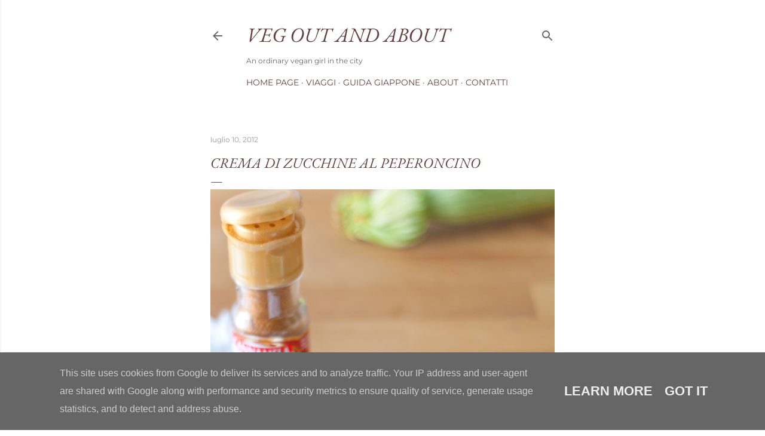

--- FILE ---
content_type: text/html; charset=UTF-8
request_url: http://www.vegoutandabout.it/2012/07/crema-di-zucchine-al-peperoncino.html
body_size: 22658
content:
<!DOCTYPE html>
<html dir='ltr' lang='it'>
<head>
<meta content='width=device-width, initial-scale=1' name='viewport'/>
<title>Crema di zucchine al peperoncino</title>
<meta content='text/html; charset=UTF-8' http-equiv='Content-Type'/>
<!-- Chrome, Firefox OS and Opera -->
<meta content='#ffffff' name='theme-color'/>
<!-- Windows Phone -->
<meta content='#ffffff' name='msapplication-navbutton-color'/>
<meta content='blogger' name='generator'/>
<link href='http://www.vegoutandabout.it/favicon.ico' rel='icon' type='image/x-icon'/>
<link href='http://www.vegoutandabout.it/2012/07/crema-di-zucchine-al-peperoncino.html' rel='canonical'/>
<link rel="alternate" type="application/atom+xml" title="Veg out and about - Atom" href="http://www.vegoutandabout.it/feeds/posts/default" />
<link rel="alternate" type="application/rss+xml" title="Veg out and about - RSS" href="http://www.vegoutandabout.it/feeds/posts/default?alt=rss" />
<link rel="service.post" type="application/atom+xml" title="Veg out and about - Atom" href="https://www.blogger.com/feeds/4821085711833130287/posts/default" />

<link rel="alternate" type="application/atom+xml" title="Veg out and about - Atom" href="http://www.vegoutandabout.it/feeds/7993818849114692309/comments/default" />
<!--Can't find substitution for tag [blog.ieCssRetrofitLinks]-->
<link href='https://blogger.googleusercontent.com/img/b/R29vZ2xl/AVvXsEikw3R2ngo6SeOb90R5CY6mW9fXoDHhqFoZdevaZdxHCfp_XbNO32Re_2WWMRgrfporRQRaIG64BbWAWY1treBblw19M9qTgNQlDeJrdkyVG6XuDXqS5kARzoYBa0qSUOIgl5AywjjQWo0a/s1600/cannamela4.jpg' rel='image_src'/>
<meta content='http://www.vegoutandabout.it/2012/07/crema-di-zucchine-al-peperoncino.html' property='og:url'/>
<meta content='Crema di zucchine al peperoncino' property='og:title'/>
<meta content='     Se è bene prestare attenzione alla forma fisica durante tutto l&#39;anno, è l&#39;estate la stagione del banco di prova.  Le ricette fresche, l...' property='og:description'/>
<meta content='https://blogger.googleusercontent.com/img/b/R29vZ2xl/AVvXsEikw3R2ngo6SeOb90R5CY6mW9fXoDHhqFoZdevaZdxHCfp_XbNO32Re_2WWMRgrfporRQRaIG64BbWAWY1treBblw19M9qTgNQlDeJrdkyVG6XuDXqS5kARzoYBa0qSUOIgl5AywjjQWo0a/w1200-h630-p-k-no-nu/cannamela4.jpg' property='og:image'/>
<style type='text/css'>@font-face{font-family:'EB Garamond';font-style:italic;font-weight:400;font-display:swap;src:url(//fonts.gstatic.com/s/ebgaramond/v32/SlGFmQSNjdsmc35JDF1K5GRwUjcdlttVFm-rI7e8QL99U60.ttf)format('truetype');}@font-face{font-family:'EB Garamond';font-style:normal;font-weight:400;font-display:swap;src:url(//fonts.gstatic.com/s/ebgaramond/v32/SlGDmQSNjdsmc35JDF1K5E55YMjF_7DPuGi-6_RkBI96.ttf)format('truetype');}@font-face{font-family:'Lora';font-style:normal;font-weight:400;font-display:swap;src:url(//fonts.gstatic.com/s/lora/v37/0QI6MX1D_JOuGQbT0gvTJPa787weuxJBkqg.ttf)format('truetype');}@font-face{font-family:'Montserrat';font-style:normal;font-weight:400;font-display:swap;src:url(//fonts.gstatic.com/s/montserrat/v31/JTUHjIg1_i6t8kCHKm4532VJOt5-QNFgpCtr6Hw5aX8.ttf)format('truetype');}@font-face{font-family:'Montserrat';font-style:normal;font-weight:700;font-display:swap;src:url(//fonts.gstatic.com/s/montserrat/v31/JTUHjIg1_i6t8kCHKm4532VJOt5-QNFgpCuM73w5aX8.ttf)format('truetype');}</style>
<style id='page-skin-1' type='text/css'><!--
/*! normalize.css v3.0.1 | MIT License | git.io/normalize */html{font-family:sans-serif;-ms-text-size-adjust:100%;-webkit-text-size-adjust:100%}body{margin:0}article,aside,details,figcaption,figure,footer,header,hgroup,main,nav,section,summary{display:block}audio,canvas,progress,video{display:inline-block;vertical-align:baseline}audio:not([controls]){display:none;height:0}[hidden],template{display:none}a{background:transparent}a:active,a:hover{outline:0}abbr[title]{border-bottom:1px dotted}b,strong{font-weight:bold}dfn{font-style:italic}h1{font-size:2em;margin:.67em 0}mark{background:#ff0;color:#000}small{font-size:80%}sub,sup{font-size:75%;line-height:0;position:relative;vertical-align:baseline}sup{top:-0.5em}sub{bottom:-0.25em}img{border:0}svg:not(:root){overflow:hidden}figure{margin:1em 40px}hr{-moz-box-sizing:content-box;box-sizing:content-box;height:0}pre{overflow:auto}code,kbd,pre,samp{font-family:monospace,monospace;font-size:1em}button,input,optgroup,select,textarea{color:inherit;font:inherit;margin:0}button{overflow:visible}button,select{text-transform:none}button,html input[type="button"],input[type="reset"],input[type="submit"]{-webkit-appearance:button;cursor:pointer}button[disabled],html input[disabled]{cursor:default}button::-moz-focus-inner,input::-moz-focus-inner{border:0;padding:0}input{line-height:normal}input[type="checkbox"],input[type="radio"]{box-sizing:border-box;padding:0}input[type="number"]::-webkit-inner-spin-button,input[type="number"]::-webkit-outer-spin-button{height:auto}input[type="search"]{-webkit-appearance:textfield;-moz-box-sizing:content-box;-webkit-box-sizing:content-box;box-sizing:content-box}input[type="search"]::-webkit-search-cancel-button,input[type="search"]::-webkit-search-decoration{-webkit-appearance:none}fieldset{border:1px solid #c0c0c0;margin:0 2px;padding:.35em .625em .75em}legend{border:0;padding:0}textarea{overflow:auto}optgroup{font-weight:bold}table{border-collapse:collapse;border-spacing:0}td,th{padding:0}
/*!************************************************
* Blogger Template Style
* Name: Soho
**************************************************/
body{
overflow-wrap:break-word;
word-break:break-word;
word-wrap:break-word
}
.hidden{
display:none
}
.invisible{
visibility:hidden
}
.container::after,.float-container::after{
clear:both;
content:"";
display:table
}
.clearboth{
clear:both
}
#comments .comment .comment-actions,.subscribe-popup .FollowByEmail .follow-by-email-submit{
background:0 0;
border:0;
box-shadow:none;
color:#624141;
cursor:pointer;
font-size:14px;
font-weight:700;
outline:0;
text-decoration:none;
text-transform:uppercase;
width:auto
}
.dim-overlay{
background-color:rgba(0,0,0,.54);
height:100vh;
left:0;
position:fixed;
top:0;
width:100%
}
#sharing-dim-overlay{
background-color:transparent
}
input::-ms-clear{
display:none
}
.blogger-logo,.svg-icon-24.blogger-logo{
fill:#ff9800;
opacity:1
}
.loading-spinner-large{
-webkit-animation:mspin-rotate 1.568s infinite linear;
animation:mspin-rotate 1.568s infinite linear;
height:48px;
overflow:hidden;
position:absolute;
width:48px;
z-index:200
}
.loading-spinner-large>div{
-webkit-animation:mspin-revrot 5332ms infinite steps(4);
animation:mspin-revrot 5332ms infinite steps(4)
}
.loading-spinner-large>div>div{
-webkit-animation:mspin-singlecolor-large-film 1333ms infinite steps(81);
animation:mspin-singlecolor-large-film 1333ms infinite steps(81);
background-size:100%;
height:48px;
width:3888px
}
.mspin-black-large>div>div,.mspin-grey_54-large>div>div{
background-image:url(https://www.blogblog.com/indie/mspin_black_large.svg)
}
.mspin-white-large>div>div{
background-image:url(https://www.blogblog.com/indie/mspin_white_large.svg)
}
.mspin-grey_54-large{
opacity:.54
}
@-webkit-keyframes mspin-singlecolor-large-film{
from{
-webkit-transform:translateX(0);
transform:translateX(0)
}
to{
-webkit-transform:translateX(-3888px);
transform:translateX(-3888px)
}
}
@keyframes mspin-singlecolor-large-film{
from{
-webkit-transform:translateX(0);
transform:translateX(0)
}
to{
-webkit-transform:translateX(-3888px);
transform:translateX(-3888px)
}
}
@-webkit-keyframes mspin-rotate{
from{
-webkit-transform:rotate(0);
transform:rotate(0)
}
to{
-webkit-transform:rotate(360deg);
transform:rotate(360deg)
}
}
@keyframes mspin-rotate{
from{
-webkit-transform:rotate(0);
transform:rotate(0)
}
to{
-webkit-transform:rotate(360deg);
transform:rotate(360deg)
}
}
@-webkit-keyframes mspin-revrot{
from{
-webkit-transform:rotate(0);
transform:rotate(0)
}
to{
-webkit-transform:rotate(-360deg);
transform:rotate(-360deg)
}
}
@keyframes mspin-revrot{
from{
-webkit-transform:rotate(0);
transform:rotate(0)
}
to{
-webkit-transform:rotate(-360deg);
transform:rotate(-360deg)
}
}
.skip-navigation{
background-color:#fff;
box-sizing:border-box;
color:#000;
display:block;
height:0;
left:0;
line-height:50px;
overflow:hidden;
padding-top:0;
position:fixed;
text-align:center;
top:0;
-webkit-transition:box-shadow .3s,height .3s,padding-top .3s;
transition:box-shadow .3s,height .3s,padding-top .3s;
width:100%;
z-index:900
}
.skip-navigation:focus{
box-shadow:0 4px 5px 0 rgba(0,0,0,.14),0 1px 10px 0 rgba(0,0,0,.12),0 2px 4px -1px rgba(0,0,0,.2);
height:50px
}
#main{
outline:0
}
.main-heading{
position:absolute;
clip:rect(1px,1px,1px,1px);
padding:0;
border:0;
height:1px;
width:1px;
overflow:hidden
}
.Attribution{
margin-top:1em;
text-align:center
}
.Attribution .blogger img,.Attribution .blogger svg{
vertical-align:bottom
}
.Attribution .blogger img{
margin-right:.5em
}
.Attribution div{
line-height:24px;
margin-top:.5em
}
.Attribution .copyright,.Attribution .image-attribution{
font-size:.7em;
margin-top:1.5em
}
.BLOG_mobile_video_class{
display:none
}
.bg-photo{
background-attachment:scroll!important
}
body .CSS_LIGHTBOX{
z-index:900
}
.extendable .show-less,.extendable .show-more{
border-color:#624141;
color:#624141;
margin-top:8px
}
.extendable .show-less.hidden,.extendable .show-more.hidden{
display:none
}
.inline-ad{
display:none;
max-width:100%;
overflow:hidden
}
.adsbygoogle{
display:block
}
#cookieChoiceInfo{
bottom:0;
top:auto
}
iframe.b-hbp-video{
border:0
}
.post-body img{
max-width:100%
}
.post-body iframe{
max-width:100%
}
.post-body a[imageanchor="1"]{
display:inline-block
}
.byline{
margin-right:1em
}
.byline:last-child{
margin-right:0
}
.link-copied-dialog{
max-width:520px;
outline:0
}
.link-copied-dialog .modal-dialog-buttons{
margin-top:8px
}
.link-copied-dialog .goog-buttonset-default{
background:0 0;
border:0
}
.link-copied-dialog .goog-buttonset-default:focus{
outline:0
}
.paging-control-container{
margin-bottom:16px
}
.paging-control-container .paging-control{
display:inline-block
}
.paging-control-container .comment-range-text::after,.paging-control-container .paging-control{
color:#624141
}
.paging-control-container .comment-range-text,.paging-control-container .paging-control{
margin-right:8px
}
.paging-control-container .comment-range-text::after,.paging-control-container .paging-control::after{
content:"\b7";
cursor:default;
padding-left:8px;
pointer-events:none
}
.paging-control-container .comment-range-text:last-child::after,.paging-control-container .paging-control:last-child::after{
content:none
}
.byline.reactions iframe{
height:20px
}
.b-notification{
color:#000;
background-color:#fff;
border-bottom:solid 1px #000;
box-sizing:border-box;
padding:16px 32px;
text-align:center
}
.b-notification.visible{
-webkit-transition:margin-top .3s cubic-bezier(.4,0,.2,1);
transition:margin-top .3s cubic-bezier(.4,0,.2,1)
}
.b-notification.invisible{
position:absolute
}
.b-notification-close{
position:absolute;
right:8px;
top:8px
}
.no-posts-message{
line-height:40px;
text-align:center
}
@media screen and (max-width:1680px){
body.item-view .post-body a[imageanchor="1"][style*="float: left;"],body.item-view .post-body a[imageanchor="1"][style*="float: right;"]{
float:none!important;
clear:none!important
}
body.item-view .post-body a[imageanchor="1"] img{
display:block;
height:auto;
margin:0 auto
}
body.item-view .post-body>.separator:first-child>a[imageanchor="1"]:first-child{
margin-top:20px
}
.post-body a[imageanchor]{
display:block
}
body.item-view .post-body a[imageanchor="1"]{
margin-left:0!important;
margin-right:0!important
}
body.item-view .post-body a[imageanchor="1"]+a[imageanchor="1"]{
margin-top:16px
}
}
.item-control{
display:none
}
#comments{
border-top:1px dashed rgba(0,0,0,.54);
margin-top:20px;
padding:20px
}
#comments .comment-thread ol{
margin:0;
padding-left:0;
padding-left:0
}
#comments .comment .comment-replybox-single,#comments .comment-thread .comment-replies{
margin-left:60px
}
#comments .comment-thread .thread-count{
display:none
}
#comments .comment{
list-style-type:none;
padding:0 0 30px;
position:relative
}
#comments .comment .comment{
padding-bottom:8px
}
.comment .avatar-image-container{
position:absolute
}
.comment .avatar-image-container img{
border-radius:50%
}
.avatar-image-container svg,.comment .avatar-image-container .avatar-icon{
border-radius:50%;
border:solid 1px #666666;
box-sizing:border-box;
fill:#666666;
height:35px;
margin:0;
padding:7px;
width:35px
}
.comment .comment-block{
margin-top:10px;
margin-left:60px;
padding-bottom:0
}
#comments .comment-author-header-wrapper{
margin-left:40px
}
#comments .comment .thread-expanded .comment-block{
padding-bottom:20px
}
#comments .comment .comment-header .user,#comments .comment .comment-header .user a{
color:#666666;
font-style:normal;
font-weight:700
}
#comments .comment .comment-actions{
bottom:0;
margin-bottom:15px;
position:absolute
}
#comments .comment .comment-actions>*{
margin-right:8px
}
#comments .comment .comment-header .datetime{
bottom:0;
color:#666666;
display:inline-block;
font-size:13px;
font-style:italic;
margin-left:8px
}
#comments .comment .comment-footer .comment-timestamp a,#comments .comment .comment-header .datetime a{
color:#666666
}
#comments .comment .comment-content,.comment .comment-body{
margin-top:12px;
word-break:break-word
}
.comment-body{
margin-bottom:12px
}
#comments.embed[data-num-comments="0"]{
border:0;
margin-top:0;
padding-top:0
}
#comments.embed[data-num-comments="0"] #comment-post-message,#comments.embed[data-num-comments="0"] div.comment-form>p,#comments.embed[data-num-comments="0"] p.comment-footer{
display:none
}
#comment-editor-src{
display:none
}
.comments .comments-content .loadmore.loaded{
max-height:0;
opacity:0;
overflow:hidden
}
.extendable .remaining-items{
height:0;
overflow:hidden;
-webkit-transition:height .3s cubic-bezier(.4,0,.2,1);
transition:height .3s cubic-bezier(.4,0,.2,1)
}
.extendable .remaining-items.expanded{
height:auto
}
.svg-icon-24,.svg-icon-24-button{
cursor:pointer;
height:24px;
width:24px;
min-width:24px
}
.touch-icon{
margin:-12px;
padding:12px
}
.touch-icon:active,.touch-icon:focus{
background-color:rgba(153,153,153,.4);
border-radius:50%
}
svg:not(:root).touch-icon{
overflow:visible
}
html[dir=rtl] .rtl-reversible-icon{
-webkit-transform:scaleX(-1);
-ms-transform:scaleX(-1);
transform:scaleX(-1)
}
.svg-icon-24-button,.touch-icon-button{
background:0 0;
border:0;
margin:0;
outline:0;
padding:0
}
.touch-icon-button .touch-icon:active,.touch-icon-button .touch-icon:focus{
background-color:transparent
}
.touch-icon-button:active .touch-icon,.touch-icon-button:focus .touch-icon{
background-color:rgba(153,153,153,.4);
border-radius:50%
}
.Profile .default-avatar-wrapper .avatar-icon{
border-radius:50%;
border:solid 1px #666666;
box-sizing:border-box;
fill:#666666;
margin:0
}
.Profile .individual .default-avatar-wrapper .avatar-icon{
padding:25px
}
.Profile .individual .avatar-icon,.Profile .individual .profile-img{
height:120px;
width:120px
}
.Profile .team .default-avatar-wrapper .avatar-icon{
padding:8px
}
.Profile .team .avatar-icon,.Profile .team .default-avatar-wrapper,.Profile .team .profile-img{
height:40px;
width:40px
}
.snippet-container{
margin:0;
position:relative;
overflow:hidden
}
.snippet-fade{
bottom:0;
box-sizing:border-box;
position:absolute;
width:96px
}
.snippet-fade{
right:0
}
.snippet-fade:after{
content:"\2026"
}
.snippet-fade:after{
float:right
}
.centered-top-container.sticky{
left:0;
position:fixed;
right:0;
top:0;
width:auto;
z-index:50;
-webkit-transition-property:opacity,-webkit-transform;
transition-property:opacity,-webkit-transform;
transition-property:transform,opacity;
transition-property:transform,opacity,-webkit-transform;
-webkit-transition-duration:.2s;
transition-duration:.2s;
-webkit-transition-timing-function:cubic-bezier(.4,0,.2,1);
transition-timing-function:cubic-bezier(.4,0,.2,1)
}
.centered-top-placeholder{
display:none
}
.collapsed-header .centered-top-placeholder{
display:block
}
.centered-top-container .Header .replaced h1,.centered-top-placeholder .Header .replaced h1{
display:none
}
.centered-top-container.sticky .Header .replaced h1{
display:block
}
.centered-top-container.sticky .Header .header-widget{
background:0 0
}
.centered-top-container.sticky .Header .header-image-wrapper{
display:none
}
.centered-top-container img,.centered-top-placeholder img{
max-width:100%
}
.collapsible{
-webkit-transition:height .3s cubic-bezier(.4,0,.2,1);
transition:height .3s cubic-bezier(.4,0,.2,1)
}
.collapsible,.collapsible>summary{
display:block;
overflow:hidden
}
.collapsible>:not(summary){
display:none
}
.collapsible[open]>:not(summary){
display:block
}
.collapsible:focus,.collapsible>summary:focus{
outline:0
}
.collapsible>summary{
cursor:pointer;
display:block;
padding:0
}
.collapsible:focus>summary,.collapsible>summary:focus{
background-color:transparent
}
.collapsible>summary::-webkit-details-marker{
display:none
}
.collapsible-title{
-webkit-box-align:center;
-webkit-align-items:center;
-ms-flex-align:center;
align-items:center;
display:-webkit-box;
display:-webkit-flex;
display:-ms-flexbox;
display:flex
}
.collapsible-title .title{
-webkit-box-flex:1;
-webkit-flex:1 1 auto;
-ms-flex:1 1 auto;
flex:1 1 auto;
-webkit-box-ordinal-group:1;
-webkit-order:0;
-ms-flex-order:0;
order:0;
overflow:hidden;
text-overflow:ellipsis;
white-space:nowrap
}
.collapsible-title .chevron-down,.collapsible[open] .collapsible-title .chevron-up{
display:block
}
.collapsible-title .chevron-up,.collapsible[open] .collapsible-title .chevron-down{
display:none
}
.flat-button{
cursor:pointer;
display:inline-block;
font-weight:700;
text-transform:uppercase;
border-radius:2px;
padding:8px;
margin:-8px
}
.flat-icon-button{
background:0 0;
border:0;
margin:0;
outline:0;
padding:0;
margin:-12px;
padding:12px;
cursor:pointer;
box-sizing:content-box;
display:inline-block;
line-height:0
}
.flat-icon-button,.flat-icon-button .splash-wrapper{
border-radius:50%
}
.flat-icon-button .splash.animate{
-webkit-animation-duration:.3s;
animation-duration:.3s
}
.overflowable-container{
max-height:28px;
overflow:hidden;
position:relative
}
.overflow-button{
cursor:pointer
}
#overflowable-dim-overlay{
background:0 0
}
.overflow-popup{
box-shadow:0 2px 2px 0 rgba(0,0,0,.14),0 3px 1px -2px rgba(0,0,0,.2),0 1px 5px 0 rgba(0,0,0,.12);
background-color:#ffffff;
left:0;
max-width:calc(100% - 32px);
position:absolute;
top:0;
visibility:hidden;
z-index:101
}
.overflow-popup ul{
list-style:none
}
.overflow-popup .tabs li,.overflow-popup li{
display:block;
height:auto
}
.overflow-popup .tabs li{
padding-left:0;
padding-right:0
}
.overflow-button.hidden,.overflow-popup .tabs li.hidden,.overflow-popup li.hidden{
display:none
}
.search{
display:-webkit-box;
display:-webkit-flex;
display:-ms-flexbox;
display:flex;
line-height:24px;
width:24px
}
.search.focused{
width:100%
}
.search.focused .section{
width:100%
}
.search form{
z-index:101
}
.search h3{
display:none
}
.search form{
display:-webkit-box;
display:-webkit-flex;
display:-ms-flexbox;
display:flex;
-webkit-box-flex:1;
-webkit-flex:1 0 0;
-ms-flex:1 0 0px;
flex:1 0 0;
border-bottom:solid 1px transparent;
padding-bottom:8px
}
.search form>*{
display:none
}
.search.focused form>*{
display:block
}
.search .search-input label{
display:none
}
.centered-top-placeholder.cloned .search form{
z-index:30
}
.search.focused form{
border-color:#666666;
position:relative;
width:auto
}
.collapsed-header .centered-top-container .search.focused form{
border-bottom-color:transparent
}
.search-expand{
-webkit-box-flex:0;
-webkit-flex:0 0 auto;
-ms-flex:0 0 auto;
flex:0 0 auto
}
.search-expand-text{
display:none
}
.search-close{
display:inline;
vertical-align:middle
}
.search-input{
-webkit-box-flex:1;
-webkit-flex:1 0 1px;
-ms-flex:1 0 1px;
flex:1 0 1px
}
.search-input input{
background:0 0;
border:0;
box-sizing:border-box;
color:#666666;
display:inline-block;
outline:0;
width:calc(100% - 48px)
}
.search-input input.no-cursor{
color:transparent;
text-shadow:0 0 0 #666666
}
.collapsed-header .centered-top-container .search-action,.collapsed-header .centered-top-container .search-input input{
color:#666666
}
.collapsed-header .centered-top-container .search-input input.no-cursor{
color:transparent;
text-shadow:0 0 0 #666666
}
.collapsed-header .centered-top-container .search-input input.no-cursor:focus,.search-input input.no-cursor:focus{
outline:0
}
.search-focused>*{
visibility:hidden
}
.search-focused .search,.search-focused .search-icon{
visibility:visible
}
.search.focused .search-action{
display:block
}
.search.focused .search-action:disabled{
opacity:.3
}
.widget.Sharing .sharing-button{
display:none
}
.widget.Sharing .sharing-buttons li{
padding:0
}
.widget.Sharing .sharing-buttons li span{
display:none
}
.post-share-buttons{
position:relative
}
.centered-bottom .share-buttons .svg-icon-24,.share-buttons .svg-icon-24{
fill:#666666
}
.sharing-open.touch-icon-button:active .touch-icon,.sharing-open.touch-icon-button:focus .touch-icon{
background-color:transparent
}
.share-buttons{
background-color:#ffffff;
border-radius:2px;
box-shadow:0 2px 2px 0 rgba(0,0,0,.14),0 3px 1px -2px rgba(0,0,0,.2),0 1px 5px 0 rgba(0,0,0,.12);
color:#666666;
list-style:none;
margin:0;
padding:8px 0;
position:absolute;
top:-11px;
min-width:200px;
z-index:101
}
.share-buttons.hidden{
display:none
}
.sharing-button{
background:0 0;
border:0;
margin:0;
outline:0;
padding:0;
cursor:pointer
}
.share-buttons li{
margin:0;
height:48px
}
.share-buttons li:last-child{
margin-bottom:0
}
.share-buttons li .sharing-platform-button{
box-sizing:border-box;
cursor:pointer;
display:block;
height:100%;
margin-bottom:0;
padding:0 16px;
position:relative;
width:100%
}
.share-buttons li .sharing-platform-button:focus,.share-buttons li .sharing-platform-button:hover{
background-color:rgba(128,128,128,.1);
outline:0
}
.share-buttons li svg[class*=" sharing-"],.share-buttons li svg[class^=sharing-]{
position:absolute;
top:10px
}
.share-buttons li span.sharing-platform-button{
position:relative;
top:0
}
.share-buttons li .platform-sharing-text{
display:block;
font-size:16px;
line-height:48px;
white-space:nowrap
}
.share-buttons li .platform-sharing-text{
margin-left:56px
}
.sidebar-container{
background-color:#f7f7f7;
max-width:284px;
overflow-y:auto;
-webkit-transition-property:-webkit-transform;
transition-property:-webkit-transform;
transition-property:transform;
transition-property:transform,-webkit-transform;
-webkit-transition-duration:.3s;
transition-duration:.3s;
-webkit-transition-timing-function:cubic-bezier(0,0,.2,1);
transition-timing-function:cubic-bezier(0,0,.2,1);
width:284px;
z-index:101;
-webkit-overflow-scrolling:touch
}
.sidebar-container .navigation{
line-height:0;
padding:16px
}
.sidebar-container .sidebar-back{
cursor:pointer
}
.sidebar-container .widget{
background:0 0;
margin:0 16px;
padding:16px 0
}
.sidebar-container .widget .title{
color:#666666;
margin:0
}
.sidebar-container .widget ul{
list-style:none;
margin:0;
padding:0
}
.sidebar-container .widget ul ul{
margin-left:1em
}
.sidebar-container .widget li{
font-size:16px;
line-height:normal
}
.sidebar-container .widget+.widget{
border-top:1px dashed rgba(255,255,255,0.537)
}
.BlogArchive li{
margin:16px 0
}
.BlogArchive li:last-child{
margin-bottom:0
}
.Label li a{
display:inline-block
}
.BlogArchive .post-count,.Label .label-count{
float:right;
margin-left:.25em
}
.BlogArchive .post-count::before,.Label .label-count::before{
content:"("
}
.BlogArchive .post-count::after,.Label .label-count::after{
content:")"
}
.widget.Translate .skiptranslate>div{
display:block!important
}
.widget.Profile .profile-link{
display:-webkit-box;
display:-webkit-flex;
display:-ms-flexbox;
display:flex
}
.widget.Profile .team-member .default-avatar-wrapper,.widget.Profile .team-member .profile-img{
-webkit-box-flex:0;
-webkit-flex:0 0 auto;
-ms-flex:0 0 auto;
flex:0 0 auto;
margin-right:1em
}
.widget.Profile .individual .profile-link{
-webkit-box-orient:vertical;
-webkit-box-direction:normal;
-webkit-flex-direction:column;
-ms-flex-direction:column;
flex-direction:column
}
.widget.Profile .team .profile-link .profile-name{
-webkit-align-self:center;
-ms-flex-item-align:center;
align-self:center;
display:block;
-webkit-box-flex:1;
-webkit-flex:1 1 auto;
-ms-flex:1 1 auto;
flex:1 1 auto
}
.dim-overlay{
background-color:rgba(0,0,0,.54);
z-index:100
}
body.sidebar-visible{
overflow-y:hidden
}
@media screen and (max-width:2477px){
.sidebar-container{
bottom:0;
position:fixed;
top:0;
left:0;
right:auto
}
.sidebar-container.sidebar-invisible{
-webkit-transition-timing-function:cubic-bezier(.4,0,.6,1);
transition-timing-function:cubic-bezier(.4,0,.6,1)
}
html[dir=ltr] .sidebar-container.sidebar-invisible{
-webkit-transform:translateX(-284px);
-ms-transform:translateX(-284px);
transform:translateX(-284px)
}
html[dir=rtl] .sidebar-container.sidebar-invisible{
-webkit-transform:translateX(284px);
-ms-transform:translateX(284px);
transform:translateX(284px)
}
}
@media screen and (min-width:2478px){
.sidebar-container{
position:absolute;
top:0;
left:0;
right:auto
}
.sidebar-container .navigation{
display:none
}
}
.dialog{
box-shadow:0 2px 2px 0 rgba(0,0,0,.14),0 3px 1px -2px rgba(0,0,0,.2),0 1px 5px 0 rgba(0,0,0,.12);
background:#ffffff;
box-sizing:border-box;
color:#666666;
padding:30px;
position:fixed;
text-align:center;
width:calc(100% - 24px);
z-index:101
}
.dialog input[type=email],.dialog input[type=text]{
background-color:transparent;
border:0;
border-bottom:solid 1px rgba(102,102,102,.12);
color:#666666;
display:block;
font-family:EB Garamond, serif;
font-size:16px;
line-height:24px;
margin:auto;
padding-bottom:7px;
outline:0;
text-align:center;
width:100%
}
.dialog input[type=email]::-webkit-input-placeholder,.dialog input[type=text]::-webkit-input-placeholder{
color:#666666
}
.dialog input[type=email]::-moz-placeholder,.dialog input[type=text]::-moz-placeholder{
color:#666666
}
.dialog input[type=email]:-ms-input-placeholder,.dialog input[type=text]:-ms-input-placeholder{
color:#666666
}
.dialog input[type=email]::-ms-input-placeholder,.dialog input[type=text]::-ms-input-placeholder{
color:#666666
}
.dialog input[type=email]::placeholder,.dialog input[type=text]::placeholder{
color:#666666
}
.dialog input[type=email]:focus,.dialog input[type=text]:focus{
border-bottom:solid 2px #624141;
padding-bottom:6px
}
.dialog input.no-cursor{
color:transparent;
text-shadow:0 0 0 #666666
}
.dialog input.no-cursor:focus{
outline:0
}
.dialog input.no-cursor:focus{
outline:0
}
.dialog input[type=submit]{
font-family:EB Garamond, serif
}
.dialog .goog-buttonset-default{
color:#624141
}
.subscribe-popup{
max-width:364px
}
.subscribe-popup h3{
color:#999999;
font-size:1.8em;
margin-top:0
}
.subscribe-popup .FollowByEmail h3{
display:none
}
.subscribe-popup .FollowByEmail .follow-by-email-submit{
color:#624141;
display:inline-block;
margin:0 auto;
margin-top:24px;
width:auto;
white-space:normal
}
.subscribe-popup .FollowByEmail .follow-by-email-submit:disabled{
cursor:default;
opacity:.3
}
@media (max-width:800px){
.blog-name div.widget.Subscribe{
margin-bottom:16px
}
body.item-view .blog-name div.widget.Subscribe{
margin:8px auto 16px auto;
width:100%
}
}
body#layout .bg-photo,body#layout .bg-photo-overlay{
display:none
}
body#layout .page_body{
padding:0;
position:relative;
top:0
}
body#layout .page{
display:inline-block;
left:inherit;
position:relative;
vertical-align:top;
width:540px
}
body#layout .centered{
max-width:954px
}
body#layout .navigation{
display:none
}
body#layout .sidebar-container{
display:inline-block;
width:40%
}
body#layout .hamburger-menu,body#layout .search{
display:none
}
body{
background-color:#ffffff;
color:#666666;
font:normal 400 22px EB Garamond, serif;
height:100%;
margin:0;
min-height:100vh
}
h1,h2,h3,h4,h5,h6{
font-weight:400
}
a{
color:#624141;
text-decoration:none
}
.dim-overlay{
z-index:100
}
body.sidebar-visible .page_body{
overflow-y:scroll
}
.widget .title{
color:#624141;
font:normal 400 12px Montserrat, sans-serif
}
.extendable .show-less,.extendable .show-more{
color:#808080;
font:normal 400 12px Montserrat, sans-serif;
margin:12px -8px 0 -8px;
text-transform:uppercase
}
.footer .widget,.main .widget{
margin:50px 0
}
.main .widget .title{
text-transform:uppercase
}
.inline-ad{
display:block;
margin-top:50px
}
.adsbygoogle{
text-align:center
}
.page_body{
display:-webkit-box;
display:-webkit-flex;
display:-ms-flexbox;
display:flex;
-webkit-box-orient:vertical;
-webkit-box-direction:normal;
-webkit-flex-direction:column;
-ms-flex-direction:column;
flex-direction:column;
min-height:100vh;
position:relative;
z-index:20
}
.page_body>*{
-webkit-box-flex:0;
-webkit-flex:0 0 auto;
-ms-flex:0 0 auto;
flex:0 0 auto
}
.page_body>#footer{
margin-top:auto
}
.centered-bottom,.centered-top{
margin:0 32px;
max-width:100%
}
.centered-top{
padding-bottom:12px;
padding-top:12px
}
.sticky .centered-top{
padding-bottom:0;
padding-top:0
}
.centered-top-container,.centered-top-placeholder{
background:#ffffff
}
.centered-top{
display:-webkit-box;
display:-webkit-flex;
display:-ms-flexbox;
display:flex;
-webkit-flex-wrap:wrap;
-ms-flex-wrap:wrap;
flex-wrap:wrap;
-webkit-box-pack:justify;
-webkit-justify-content:space-between;
-ms-flex-pack:justify;
justify-content:space-between;
position:relative
}
.sticky .centered-top{
-webkit-flex-wrap:nowrap;
-ms-flex-wrap:nowrap;
flex-wrap:nowrap
}
.centered-top-container .svg-icon-24,.centered-top-placeholder .svg-icon-24{
fill:#666666
}
.back-button-container,.hamburger-menu-container{
-webkit-box-flex:0;
-webkit-flex:0 0 auto;
-ms-flex:0 0 auto;
flex:0 0 auto;
height:48px;
-webkit-box-ordinal-group:2;
-webkit-order:1;
-ms-flex-order:1;
order:1
}
.sticky .back-button-container,.sticky .hamburger-menu-container{
-webkit-box-ordinal-group:2;
-webkit-order:1;
-ms-flex-order:1;
order:1
}
.back-button,.hamburger-menu,.search-expand-icon{
cursor:pointer;
margin-top:0
}
.search{
-webkit-box-align:start;
-webkit-align-items:flex-start;
-ms-flex-align:start;
align-items:flex-start;
-webkit-box-flex:0;
-webkit-flex:0 0 auto;
-ms-flex:0 0 auto;
flex:0 0 auto;
height:48px;
margin-left:24px;
-webkit-box-ordinal-group:4;
-webkit-order:3;
-ms-flex-order:3;
order:3
}
.search,.search.focused{
width:auto
}
.search.focused{
position:static
}
.sticky .search{
display:none;
-webkit-box-ordinal-group:5;
-webkit-order:4;
-ms-flex-order:4;
order:4
}
.search .section{
right:0;
margin-top:12px;
position:absolute;
top:12px;
width:0
}
.sticky .search .section{
top:0
}
.search-expand{
background:0 0;
border:0;
margin:0;
outline:0;
padding:0;
color:#808080;
cursor:pointer;
-webkit-box-flex:0;
-webkit-flex:0 0 auto;
-ms-flex:0 0 auto;
flex:0 0 auto;
font:normal 400 12px Montserrat, sans-serif;
text-transform:uppercase;
word-break:normal
}
.search.focused .search-expand{
visibility:hidden
}
.search .dim-overlay{
background:0 0
}
.search.focused .section{
max-width:400px
}
.search.focused form{
border-color:#666666;
height:24px
}
.search.focused .search-input{
display:-webkit-box;
display:-webkit-flex;
display:-ms-flexbox;
display:flex;
-webkit-box-flex:1;
-webkit-flex:1 1 auto;
-ms-flex:1 1 auto;
flex:1 1 auto
}
.search-input input{
-webkit-box-flex:1;
-webkit-flex:1 1 auto;
-ms-flex:1 1 auto;
flex:1 1 auto;
font:normal 400 16px Montserrat, sans-serif
}
.search input[type=submit]{
display:none
}
.subscribe-section-container{
-webkit-box-flex:1;
-webkit-flex:1 0 auto;
-ms-flex:1 0 auto;
flex:1 0 auto;
margin-left:24px;
-webkit-box-ordinal-group:3;
-webkit-order:2;
-ms-flex-order:2;
order:2;
text-align:right
}
.sticky .subscribe-section-container{
-webkit-box-flex:0;
-webkit-flex:0 0 auto;
-ms-flex:0 0 auto;
flex:0 0 auto;
-webkit-box-ordinal-group:4;
-webkit-order:3;
-ms-flex-order:3;
order:3
}
.subscribe-button{
background:0 0;
border:0;
margin:0;
outline:0;
padding:0;
color:#808080;
cursor:pointer;
display:inline-block;
font:normal 400 12px Montserrat, sans-serif;
line-height:48px;
margin:0;
text-transform:uppercase;
word-break:normal
}
.subscribe-popup h3{
color:#624141;
font:normal 400 12px Montserrat, sans-serif;
margin-bottom:24px;
text-transform:uppercase
}
.subscribe-popup div.widget.FollowByEmail .follow-by-email-address{
color:#666666;
font:normal 400 12px Montserrat, sans-serif
}
.subscribe-popup div.widget.FollowByEmail .follow-by-email-submit{
color:#808080;
font:normal 400 12px Montserrat, sans-serif;
margin-top:24px;
text-transform:uppercase
}
.blog-name{
-webkit-box-flex:1;
-webkit-flex:1 1 100%;
-ms-flex:1 1 100%;
flex:1 1 100%;
-webkit-box-ordinal-group:5;
-webkit-order:4;
-ms-flex-order:4;
order:4;
overflow:hidden
}
.sticky .blog-name{
-webkit-box-flex:1;
-webkit-flex:1 1 auto;
-ms-flex:1 1 auto;
flex:1 1 auto;
margin:0 12px;
-webkit-box-ordinal-group:3;
-webkit-order:2;
-ms-flex-order:2;
order:2
}
body.search-view .centered-top.search-focused .blog-name{
display:none
}
.widget.Header h1{
font:italic 400 18px EB Garamond, serif;
margin:0;
text-transform:uppercase
}
.widget.Header h1,.widget.Header h1 a{
color:#624141
}
.widget.Header p{
color:#666666;
font:normal 400 12px Montserrat, sans-serif;
line-height:1.7
}
.sticky .widget.Header h1{
font-size:16px;
line-height:48px;
overflow:hidden;
overflow-wrap:normal;
text-overflow:ellipsis;
white-space:nowrap;
word-wrap:normal
}
.sticky .widget.Header p{
display:none
}
.sticky{
box-shadow:0 1px 3px rgba(95,95,95,0.098)
}
#page_list_top .widget.PageList{
font:normal 400 14px Montserrat, sans-serif;
line-height:28px
}
#page_list_top .widget.PageList .title{
display:none
}
#page_list_top .widget.PageList .overflowable-contents{
overflow:hidden
}
#page_list_top .widget.PageList .overflowable-contents ul{
list-style:none;
margin:0;
padding:0
}
#page_list_top .widget.PageList .overflow-popup ul{
list-style:none;
margin:0;
padding:0 20px
}
#page_list_top .widget.PageList .overflowable-contents li{
display:inline-block
}
#page_list_top .widget.PageList .overflowable-contents li.hidden{
display:none
}
#page_list_top .widget.PageList .overflowable-contents li:not(:first-child):before{
color:#624141;
content:"\b7"
}
#page_list_top .widget.PageList .overflow-button a,#page_list_top .widget.PageList .overflow-popup li a,#page_list_top .widget.PageList .overflowable-contents li a{
color:#624141;
font:normal 400 14px Montserrat, sans-serif;
line-height:28px;
text-transform:uppercase
}
#page_list_top .widget.PageList .overflow-popup li.selected a,#page_list_top .widget.PageList .overflowable-contents li.selected a{
color:#624141;
font:normal 700 8px Montserrat, sans-serif;
line-height:28px
}
#page_list_top .widget.PageList .overflow-button{
display:inline
}
.sticky #page_list_top{
display:none
}
body.homepage-view .hero-image.has-image{
background:#3a3a3a url(none) no-repeat scroll top center /* Credit: Anna Williams (http://www.offset.com/photos/387164) */;
background-attachment:scroll;
background-color:#ffffff;
background-size:cover;
height:62.5vw;
max-height:75vh;
min-height:200px;
width:100%
}
.post-filter-message{
background-color:#ffffff;
color:#666666;
display:-webkit-box;
display:-webkit-flex;
display:-ms-flexbox;
display:flex;
-webkit-flex-wrap:wrap;
-ms-flex-wrap:wrap;
flex-wrap:wrap;
font:normal 400 12px Montserrat, sans-serif;
-webkit-box-pack:justify;
-webkit-justify-content:space-between;
-ms-flex-pack:justify;
justify-content:space-between;
margin-top:50px;
padding:18px
}
.post-filter-message .message-container{
-webkit-box-flex:1;
-webkit-flex:1 1 auto;
-ms-flex:1 1 auto;
flex:1 1 auto;
min-width:0
}
.post-filter-message .home-link-container{
-webkit-box-flex:0;
-webkit-flex:0 0 auto;
-ms-flex:0 0 auto;
flex:0 0 auto
}
.post-filter-message .search-label,.post-filter-message .search-query{
color:#666666;
font:normal 700 12px Montserrat, sans-serif;
text-transform:uppercase
}
.post-filter-message .home-link,.post-filter-message .home-link a{
color:#624141;
font:normal 700 12px Montserrat, sans-serif;
text-transform:uppercase
}
.widget.FeaturedPost .thumb.hero-thumb{
background-position:center;
background-size:cover;
height:360px
}
.widget.FeaturedPost .featured-post-snippet:before{
content:"\2014"
}
.snippet-container,.snippet-fade{
font:normal 400 15px Lora, serif;
line-height:25.5px
}
.snippet-container{
max-height:178.5px;
overflow:hidden
}
.snippet-fade{
background:-webkit-linear-gradient(left,#ffffff 0,#ffffff 20%,rgba(255, 255, 255, 0) 100%);
background:linear-gradient(to left,#ffffff 0,#ffffff 20%,rgba(255, 255, 255, 0) 100%);
color:#666666
}
.post-sidebar{
display:none
}
.widget.Blog .blog-posts .post-outer-container{
width:100%
}
.no-posts{
text-align:center
}
body.feed-view .widget.Blog .blog-posts .post-outer-container,body.item-view .widget.Blog .blog-posts .post-outer{
margin-bottom:50px
}
.widget.Blog .post.no-featured-image,.widget.PopularPosts .post.no-featured-image{
background-color:#ffffff;
padding:30px
}
.widget.Blog .post>.post-share-buttons-top{
right:0;
position:absolute;
top:0
}
.widget.Blog .post>.post-share-buttons-bottom{
bottom:0;
right:0;
position:absolute
}
.blog-pager{
text-align:right
}
.blog-pager a{
color:#808080;
font:normal 400 12px Montserrat, sans-serif;
text-transform:uppercase
}
.blog-pager .blog-pager-newer-link,.blog-pager .home-link{
display:none
}
.post-title{
font:normal 400 20px EB Garamond, serif;
margin:0;
text-transform:uppercase
}
.post-title,.post-title a{
color:#624141
}
.post.no-featured-image .post-title,.post.no-featured-image .post-title a{
color:#624141
}
body.item-view .post-body-container:before{
content:"\2014"
}
.post-body{
color:#666666;
font:normal 400 15px Lora, serif;
line-height:1.7
}
.post-body blockquote{
color:#666666;
font:normal 400 16px Montserrat, sans-serif;
line-height:1.7;
margin-left:0;
margin-right:0
}
.post-body img{
height:auto;
max-width:100%
}
.post-body .tr-caption{
color:#666666;
font:normal 400 12px Montserrat, sans-serif;
line-height:1.7
}
.snippet-thumbnail{
position:relative
}
.snippet-thumbnail .post-header{
background:#ffffff;
bottom:0;
margin-bottom:0;
padding-right:15px;
padding-bottom:5px;
padding-top:5px;
position:absolute
}
.snippet-thumbnail img{
width:100%
}
.post-footer,.post-header{
margin:8px 0
}
body.item-view .widget.Blog .post-header{
margin:0 0 16px 0
}
body.item-view .widget.Blog .post-footer{
margin:50px 0 0 0
}
.widget.FeaturedPost .post-footer{
display:-webkit-box;
display:-webkit-flex;
display:-ms-flexbox;
display:flex;
-webkit-flex-wrap:wrap;
-ms-flex-wrap:wrap;
flex-wrap:wrap;
-webkit-box-pack:justify;
-webkit-justify-content:space-between;
-ms-flex-pack:justify;
justify-content:space-between
}
.widget.FeaturedPost .post-footer>*{
-webkit-box-flex:0;
-webkit-flex:0 1 auto;
-ms-flex:0 1 auto;
flex:0 1 auto
}
.widget.FeaturedPost .post-footer,.widget.FeaturedPost .post-footer a,.widget.FeaturedPost .post-footer button{
line-height:1.7
}
.jump-link{
margin:-8px
}
.post-header,.post-header a,.post-header button{
color:#999999;
font:normal 400 12px Montserrat, sans-serif
}
.post.no-featured-image .post-header,.post.no-featured-image .post-header a,.post.no-featured-image .post-header button{
color:#666666
}
.post-footer,.post-footer a,.post-footer button{
color:#808080;
font:normal 400 12px Montserrat, sans-serif
}
.post.no-featured-image .post-footer,.post.no-featured-image .post-footer a,.post.no-featured-image .post-footer button{
color:#808080
}
body.item-view .post-footer-line{
line-height:2.3
}
.byline{
display:inline-block
}
.byline .flat-button{
text-transform:none
}
.post-header .byline:not(:last-child):after{
content:"\b7"
}
.post-header .byline:not(:last-child){
margin-right:0
}
.byline.post-labels a{
display:inline-block;
word-break:break-all
}
.byline.post-labels a:not(:last-child):after{
content:","
}
.byline.reactions .reactions-label{
line-height:22px;
vertical-align:top
}
.post-share-buttons{
margin-left:0
}
.share-buttons{
background-color:#ffffff;
border-radius:0;
box-shadow:0 1px 1px 1px rgba(95,95,95,0.098);
color:#666666;
font:normal 400 16px Montserrat, sans-serif
}
.share-buttons .svg-icon-24{
fill:#624141
}
#comment-holder .continue{
display:none
}
#comment-editor{
margin-bottom:20px;
margin-top:20px
}
.widget.Attribution,.widget.Attribution .copyright,.widget.Attribution .copyright a,.widget.Attribution .image-attribution,.widget.Attribution .image-attribution a,.widget.Attribution a{
color:#666666;
font:normal 400 12px Montserrat, sans-serif
}
.widget.Attribution svg{
fill:#666666
}
.widget.Attribution .blogger a{
display:-webkit-box;
display:-webkit-flex;
display:-ms-flexbox;
display:flex;
-webkit-align-content:center;
-ms-flex-line-pack:center;
align-content:center;
-webkit-box-pack:center;
-webkit-justify-content:center;
-ms-flex-pack:center;
justify-content:center;
line-height:24px
}
.widget.Attribution .blogger svg{
margin-right:8px
}
.widget.Profile ul{
list-style:none;
padding:0
}
.widget.Profile .individual .default-avatar-wrapper,.widget.Profile .individual .profile-img{
border-radius:50%;
display:inline-block;
height:120px;
width:120px
}
.widget.Profile .individual .profile-data a,.widget.Profile .team .profile-name{
color:#999999;
font:normal 400 20px EB Garamond, serif;
text-transform:none
}
.widget.Profile .individual dd{
color:#666666;
font:normal 400 22px EB Garamond, serif;
margin:0 auto
}
.widget.Profile .individual .profile-link,.widget.Profile .team .visit-profile{
color:#808080;
font:normal 400 12px Montserrat, sans-serif;
text-transform:uppercase
}
.widget.Profile .team .default-avatar-wrapper,.widget.Profile .team .profile-img{
border-radius:50%;
float:left;
height:40px;
width:40px
}
.widget.Profile .team .profile-link .profile-name-wrapper{
-webkit-box-flex:1;
-webkit-flex:1 1 auto;
-ms-flex:1 1 auto;
flex:1 1 auto
}
.widget.Label li,.widget.Label span.label-size{
color:#808080;
display:inline-block;
font:normal 400 12px Montserrat, sans-serif;
word-break:break-all
}
.widget.Label li:not(:last-child):after,.widget.Label span.label-size:not(:last-child):after{
content:","
}
.widget.PopularPosts .post{
margin-bottom:50px
}
body.item-view #sidebar .widget.PopularPosts{
margin-left:40px;
width:inherit
}
#comments{
border-top:none;
padding:0
}
#comments .comment .comment-footer,#comments .comment .comment-header,#comments .comment .comment-header .datetime,#comments .comment .comment-header .datetime a{
color:#666666;
font:normal 400 12px Montserrat, sans-serif
}
#comments .comment .comment-author,#comments .comment .comment-author a,#comments .comment .comment-header .user,#comments .comment .comment-header .user a{
color:#666666;
font:normal 400 14px Montserrat, sans-serif
}
#comments .comment .comment-body,#comments .comment .comment-content{
color:#666666;
font:normal 400 14px Lora, serif
}
#comments .comment .comment-actions,#comments .footer,#comments .footer a,#comments .loadmore,#comments .paging-control{
color:#624141;
font:normal 400 12px Montserrat, sans-serif;
text-transform:uppercase
}
#commentsHolder{
border-bottom:none;
border-top:none
}
#comments .comment-form h4{
position:absolute;
clip:rect(1px,1px,1px,1px);
padding:0;
border:0;
height:1px;
width:1px;
overflow:hidden
}
.sidebar-container{
background-color:#ffffff;
color:#666666;
font:normal 400 14px Montserrat, sans-serif;
min-height:100%
}
html[dir=ltr] .sidebar-container{
box-shadow:1px 0 3px rgba(95,95,95,0.098)
}
html[dir=rtl] .sidebar-container{
box-shadow:-1px 0 3px rgba(95,95,95,0.098)
}
.sidebar-container a{
color:#624141
}
.sidebar-container .svg-icon-24{
fill:#666666
}
.sidebar-container .widget{
margin:0;
margin-left:40px;
padding:40px;
padding-left:0
}
.sidebar-container .widget+.widget{
border-top:1px solid rgba(255,255,255,0.537)
}
.sidebar-container .widget .title{
color:#666666;
font:normal 400 15px Montserrat, sans-serif
}
.sidebar-container .widget ul li,.sidebar-container .widget.BlogArchive #ArchiveList li{
font:normal 400 14px Montserrat, sans-serif;
margin:1em 0 0 0
}
.sidebar-container .BlogArchive .post-count,.sidebar-container .Label .label-count{
float:none
}
.sidebar-container .Label li a{
display:inline
}
.sidebar-container .widget.Profile .default-avatar-wrapper .avatar-icon{
border-color:#666666;
fill:#666666
}
.sidebar-container .widget.Profile .individual{
text-align:center
}
.sidebar-container .widget.Profile .individual dd:before{
content:"\2014";
display:block
}
.sidebar-container .widget.Profile .individual .profile-data a,.sidebar-container .widget.Profile .team .profile-name{
color:#666666;
font:normal 400 24px EB Garamond, serif
}
.sidebar-container .widget.Profile .individual dd{
color:#666666;
font:normal 400 12px Montserrat, sans-serif;
margin:0 30px
}
.sidebar-container .widget.Profile .individual .profile-link,.sidebar-container .widget.Profile .team .visit-profile{
color:#624141;
font:normal 400 14px Montserrat, sans-serif
}
.sidebar-container .snippet-fade{
background:-webkit-linear-gradient(left,#ffffff 0,#ffffff 20%,rgba(255, 255, 255, 0) 100%);
background:linear-gradient(to left,#ffffff 0,#ffffff 20%,rgba(255, 255, 255, 0) 100%)
}
@media screen and (min-width:640px){
.centered-bottom,.centered-top{
margin:0 auto;
width:576px
}
.centered-top{
-webkit-flex-wrap:nowrap;
-ms-flex-wrap:nowrap;
flex-wrap:nowrap;
padding-bottom:24px;
padding-top:36px
}
.blog-name{
-webkit-box-flex:1;
-webkit-flex:1 1 auto;
-ms-flex:1 1 auto;
flex:1 1 auto;
min-width:0;
-webkit-box-ordinal-group:3;
-webkit-order:2;
-ms-flex-order:2;
order:2
}
.sticky .blog-name{
margin:0
}
.back-button-container,.hamburger-menu-container{
margin-right:36px;
-webkit-box-ordinal-group:2;
-webkit-order:1;
-ms-flex-order:1;
order:1
}
.search{
margin-left:36px;
-webkit-box-ordinal-group:5;
-webkit-order:4;
-ms-flex-order:4;
order:4
}
.search .section{
top:36px
}
.sticky .search{
display:block
}
.subscribe-section-container{
-webkit-box-flex:0;
-webkit-flex:0 0 auto;
-ms-flex:0 0 auto;
flex:0 0 auto;
margin-left:36px;
-webkit-box-ordinal-group:4;
-webkit-order:3;
-ms-flex-order:3;
order:3
}
.subscribe-button{
font:normal 400 14px Montserrat, sans-serif;
line-height:48px
}
.subscribe-popup h3{
font:normal 400 14px Montserrat, sans-serif
}
.subscribe-popup div.widget.FollowByEmail .follow-by-email-address{
font:normal 400 14px Montserrat, sans-serif
}
.subscribe-popup div.widget.FollowByEmail .follow-by-email-submit{
font:normal 400 14px Montserrat, sans-serif
}
.widget .title{
font:normal 400 14px Montserrat, sans-serif
}
.widget.Blog .post.no-featured-image,.widget.PopularPosts .post.no-featured-image{
padding:65px
}
.post-title{
font:italic 400 24px EB Garamond, serif
}
.blog-pager a{
font:normal 400 14px Montserrat, sans-serif
}
.widget.Header h1{
font:italic 400 34px EB Garamond, serif
}
.sticky .widget.Header h1{
font-size:24px
}
}
@media screen and (min-width:1680px){
.centered-bottom,.centered-top{
width:1440px
}
.back-button-container,.hamburger-menu-container{
margin-right:48px
}
.search{
margin-left:48px
}
.search-expand{
font:normal 400 14px Montserrat, sans-serif;
line-height:48px
}
.search-expand-text{
display:block
}
.search-expand-icon{
display:none
}
.subscribe-section-container{
margin-left:48px
}
.post-filter-message{
font:normal 400 14px Montserrat, sans-serif
}
.post-filter-message .search-label,.post-filter-message .search-query{
font:normal 700 14px Montserrat, sans-serif
}
.post-filter-message .home-link{
font:normal 700 14px Montserrat, sans-serif
}
.widget.Blog .blog-posts .post-outer-container{
width:710px
}
body.error-view .widget.Blog .blog-posts .post-outer-container,body.item-view .widget.Blog .blog-posts .post-outer-container{
width:100%
}
body.item-view .widget.Blog .blog-posts .post-outer{
display:-webkit-box;
display:-webkit-flex;
display:-ms-flexbox;
display:flex
}
#comments,body.item-view .post-outer-container .inline-ad,body.item-view .widget.PopularPosts{
margin-left:220px;
width:1200px
}
.post-sidebar{
box-sizing:border-box;
display:block;
font:normal 400 14px Montserrat, sans-serif;
padding-right:20px;
width:220px
}
.post-sidebar-item{
margin-bottom:30px
}
.post-sidebar-item ul{
list-style:none;
padding:0
}
.post-sidebar-item .sharing-button{
color:#808080;
cursor:pointer;
display:inline-block;
font:normal 400 14px Montserrat, sans-serif;
line-height:normal;
word-break:normal
}
.post-sidebar-labels li{
margin-bottom:8px
}
body.item-view .widget.Blog .post{
width:1200px
}
.widget.Blog .post.no-featured-image,.widget.PopularPosts .post.no-featured-image{
padding:100px 65px
}
.page .widget.FeaturedPost .post-content{
display:-webkit-box;
display:-webkit-flex;
display:-ms-flexbox;
display:flex;
-webkit-box-pack:justify;
-webkit-justify-content:space-between;
-ms-flex-pack:justify;
justify-content:space-between
}
.page .widget.FeaturedPost .thumb-link{
display:-webkit-box;
display:-webkit-flex;
display:-ms-flexbox;
display:flex
}
.page .widget.FeaturedPost .thumb.hero-thumb{
height:auto;
min-height:300px;
width:710px
}
.page .widget.FeaturedPost .post-content.has-featured-image .post-text-container{
width:425px
}
.page .widget.FeaturedPost .post-content.no-featured-image .post-text-container{
width:100%
}
.page .widget.FeaturedPost .post-header{
margin:0 0 8px 0
}
.page .widget.FeaturedPost .post-footer{
margin:8px 0 0 0
}
.post-body{
font:normal 400 18px Lora, serif;
line-height:1.7
}
.post-body blockquote{
font:normal 400 24px Montserrat, sans-serif;
line-height:1.7
}
.snippet-container,.snippet-fade{
font:normal 400 18px Lora, serif;
line-height:30.6px
}
.snippet-container{
max-height:367.2px
}
.widget.Profile .individual .profile-data a,.widget.Profile .team .profile-name{
font:normal 400 20px EB Garamond, serif
}
.widget.Profile .individual .profile-link,.widget.Profile .team .visit-profile{
font:normal 400 14px Montserrat, sans-serif
}
}
@media screen and (min-width:2478px){
body{
position:relative
}
.page_body{
margin-left:284px
}
.sticky .centered-top{
padding-left:284px
}
.hamburger-menu-container{
display:none
}
.sidebar-container{
overflow:visible;
z-index:32
}
}

--></style>
<style id='template-skin-1' type='text/css'><!--
body#layout .hidden,
body#layout .invisible {
display: inherit;
}
body#layout .page {
width: 60%;
}
body#layout.ltr .page {
float: right;
}
body#layout.rtl .page {
float: left;
}
body#layout .sidebar-container {
width: 40%;
}
body#layout.ltr .sidebar-container {
float: left;
}
body#layout.rtl .sidebar-container {
float: right;
}
--></style>
<script async='async' src='//pagead2.googlesyndication.com/pagead/js/adsbygoogle.js'></script>
<script async='async' src='https://www.gstatic.com/external_hosted/imagesloaded/imagesloaded-3.1.8.min.js'></script>
<script async='async' src='https://www.gstatic.com/external_hosted/vanillamasonry-v3_1_5/masonry.pkgd.min.js'></script>
<script async='async' src='https://www.gstatic.com/external_hosted/clipboardjs/clipboard.min.js'></script>
<link href='https://www.blogger.com/dyn-css/authorization.css?targetBlogID=4821085711833130287&amp;zx=4b3930dc-ddf4-4563-aa23-6fe201d7cb02' media='none' onload='if(media!=&#39;all&#39;)media=&#39;all&#39;' rel='stylesheet'/><noscript><link href='https://www.blogger.com/dyn-css/authorization.css?targetBlogID=4821085711833130287&amp;zx=4b3930dc-ddf4-4563-aa23-6fe201d7cb02' rel='stylesheet'/></noscript>
<meta name='google-adsense-platform-account' content='ca-host-pub-1556223355139109'/>
<meta name='google-adsense-platform-domain' content='blogspot.com'/>

<!-- data-ad-client=ca-pub-0628632510035998 -->

<script type="text/javascript" language="javascript">
  // Supply ads personalization default for EEA readers
  // See https://www.blogger.com/go/adspersonalization
  adsbygoogle = window.adsbygoogle || [];
  if (typeof adsbygoogle.requestNonPersonalizedAds === 'undefined') {
    adsbygoogle.requestNonPersonalizedAds = 1;
  }
</script>


</head>
<body class='post-view item-view version-1-3-3 variant-fancy_dark'>
<a class='skip-navigation' href='#main' tabindex='0'>
Passa ai contenuti principali
</a>
<div class='page'>
<div class='page_body'>
<div class='main-page-body-content'>
<div class='centered-top-placeholder'></div>
<header class='centered-top-container' role='banner'>
<div class='centered-top'>
<div class='back-button-container'>
<a href='http://www.vegoutandabout.it/'>
<svg class='svg-icon-24 touch-icon back-button rtl-reversible-icon'>
<use xlink:href='/responsive/sprite_v1_6.css.svg#ic_arrow_back_black_24dp' xmlns:xlink='http://www.w3.org/1999/xlink'></use>
</svg>
</a>
</div>
<div class='search'>
<button aria-label='Cerca' class='search-expand touch-icon-button'>
<div class='search-expand-text'>Cerca</div>
<svg class='svg-icon-24 touch-icon search-expand-icon'>
<use xlink:href='/responsive/sprite_v1_6.css.svg#ic_search_black_24dp' xmlns:xlink='http://www.w3.org/1999/xlink'></use>
</svg>
</button>
<div class='section' id='search_top' name='Search (Top)'><div class='widget BlogSearch' data-version='2' id='BlogSearch1'>
<h3 class='title'>
Cerca nel blog
</h3>
<div class='widget-content' role='search'>
<form action='http://www.vegoutandabout.it/search' target='_top'>
<div class='search-input'>
<input aria-label='Cerca nel blog' autocomplete='off' name='q' placeholder='Cerca nel blog' value=''/>
</div>
<label>
<input type='submit'/>
<svg class='svg-icon-24 touch-icon search-icon'>
<use xlink:href='/responsive/sprite_v1_6.css.svg#ic_search_black_24dp' xmlns:xlink='http://www.w3.org/1999/xlink'></use>
</svg>
</label>
</form>
</div>
</div></div>
</div>
<div class='blog-name'>
<div class='section' id='header' name='Intestazione'><div class='widget Header' data-version='2' id='Header1'>
<div class='header-widget'>
<div>
<h1>
<a href='http://www.vegoutandabout.it/'>
Veg out and about
</a>
</h1>
</div>
<p>
An ordinary vegan girl in the city
</p>
</div>
</div></div>
<nav role='navigation'>
<div class='section' id='page_list_top' name='Elenco pagine (in alto)'><div class='widget PageList' data-version='2' id='PageList1'>
<div class='widget-content'>
<div class='overflowable-container'>
<div class='overflowable-contents'>
<div class='container'>
<ul class='tabs'>
<li class='overflowable-item'>
<a href='http://www.vegoutandabout.it/'>Home page</a>
</li>
<li class='overflowable-item'>
<a href='http://www.vegoutandabout.it/search/label/Viaggi'>Viaggi</a>
</li>
<li class='overflowable-item'>
<a href='http://www.vegoutandabout.it/search/label/Giappone'>Guida Giappone</a>
</li>
<li class='overflowable-item'>
<a href='http://www.vegoutandabout.it/p/about.html'>About</a>
</li>
<li class='overflowable-item'>
<a href='http://www.vegoutandabout.it/p/contatti.html'>Contatti</a>
</li>
</ul>
</div>
</div>
<div class='overflow-button hidden'>
<a>Altro&hellip;</a>
</div>
</div>
</div>
</div></div>
</nav>
</div>
</div>
</header>
<div class='hero-image'></div>
<main class='centered-bottom' id='main' role='main' tabindex='-1'>
<div class='main section' id='page_body' name='Corpo della pagina'>
<div class='widget Blog' data-version='2' id='Blog1'>
<div class='blog-posts hfeed container'>
<div class='post-outer-container'>
<div class='post-outer'>
<div class='post-sidebar'>
<div class='post-sidebar-item post-share-buttons'>
<div aria-owns='sharing-popup-Blog1-byline-7993818849114692309' class='sharing' data-title=''>
<button aria-controls='sharing-popup-Blog1-byline-7993818849114692309' aria-label='Condividi' class='sharing-button touch-icon-button' id='sharing-button-Blog1-byline-7993818849114692309' role='button'>
Condividi
</button>
<div class='share-buttons-container'>
<ul aria-hidden='true' aria-label='Condividi' class='share-buttons hidden' id='sharing-popup-Blog1-byline-7993818849114692309' role='menu'>
<li>
<span aria-label='Ottieni link' class='sharing-platform-button sharing-element-link' data-href='https://www.blogger.com/share-post.g?blogID=4821085711833130287&postID=7993818849114692309&target=' data-url='http://www.vegoutandabout.it/2012/07/crema-di-zucchine-al-peperoncino.html' role='menuitem' tabindex='-1' title='Ottieni link'>
<svg class='svg-icon-24 touch-icon sharing-link'>
<use xlink:href='/responsive/sprite_v1_6.css.svg#ic_24_link_dark' xmlns:xlink='http://www.w3.org/1999/xlink'></use>
</svg>
<span class='platform-sharing-text'>Ottieni link</span>
</span>
</li>
<li>
<span aria-label='Condividi in Facebook' class='sharing-platform-button sharing-element-facebook' data-href='https://www.blogger.com/share-post.g?blogID=4821085711833130287&postID=7993818849114692309&target=facebook' data-url='http://www.vegoutandabout.it/2012/07/crema-di-zucchine-al-peperoncino.html' role='menuitem' tabindex='-1' title='Condividi in Facebook'>
<svg class='svg-icon-24 touch-icon sharing-facebook'>
<use xlink:href='/responsive/sprite_v1_6.css.svg#ic_24_facebook_dark' xmlns:xlink='http://www.w3.org/1999/xlink'></use>
</svg>
<span class='platform-sharing-text'>Facebook</span>
</span>
</li>
<li>
<span aria-label='Condividi in X' class='sharing-platform-button sharing-element-twitter' data-href='https://www.blogger.com/share-post.g?blogID=4821085711833130287&postID=7993818849114692309&target=twitter' data-url='http://www.vegoutandabout.it/2012/07/crema-di-zucchine-al-peperoncino.html' role='menuitem' tabindex='-1' title='Condividi in X'>
<svg class='svg-icon-24 touch-icon sharing-twitter'>
<use xlink:href='/responsive/sprite_v1_6.css.svg#ic_24_twitter_dark' xmlns:xlink='http://www.w3.org/1999/xlink'></use>
</svg>
<span class='platform-sharing-text'>X</span>
</span>
</li>
<li>
<span aria-label='Condividi in Pinterest' class='sharing-platform-button sharing-element-pinterest' data-href='https://www.blogger.com/share-post.g?blogID=4821085711833130287&postID=7993818849114692309&target=pinterest' data-url='http://www.vegoutandabout.it/2012/07/crema-di-zucchine-al-peperoncino.html' role='menuitem' tabindex='-1' title='Condividi in Pinterest'>
<svg class='svg-icon-24 touch-icon sharing-pinterest'>
<use xlink:href='/responsive/sprite_v1_6.css.svg#ic_24_pinterest_dark' xmlns:xlink='http://www.w3.org/1999/xlink'></use>
</svg>
<span class='platform-sharing-text'>Pinterest</span>
</span>
</li>
<li>
<span aria-label='Email' class='sharing-platform-button sharing-element-email' data-href='https://www.blogger.com/share-post.g?blogID=4821085711833130287&postID=7993818849114692309&target=email' data-url='http://www.vegoutandabout.it/2012/07/crema-di-zucchine-al-peperoncino.html' role='menuitem' tabindex='-1' title='Email'>
<svg class='svg-icon-24 touch-icon sharing-email'>
<use xlink:href='/responsive/sprite_v1_6.css.svg#ic_24_email_dark' xmlns:xlink='http://www.w3.org/1999/xlink'></use>
</svg>
<span class='platform-sharing-text'>Email</span>
</span>
</li>
<li aria-hidden='true' class='hidden'>
<span aria-label='Condividi con altre app' class='sharing-platform-button sharing-element-other' data-url='http://www.vegoutandabout.it/2012/07/crema-di-zucchine-al-peperoncino.html' role='menuitem' tabindex='-1' title='Condividi con altre app'>
<svg class='svg-icon-24 touch-icon sharing-sharingOther'>
<use xlink:href='/responsive/sprite_v1_6.css.svg#ic_more_horiz_black_24dp' xmlns:xlink='http://www.w3.org/1999/xlink'></use>
</svg>
<span class='platform-sharing-text'>Altre app</span>
</span>
</li>
</ul>
</div>
</div>
</div>
<div class='post-sidebar-item post-sidebar-labels'>
<div>Etichette</div>
<ul>
<li><a href='http://www.vegoutandabout.it/search/label/Ricette%20Vegane' rel='tag'>Ricette Vegane</a></li>
</ul>
</div>
</div>
<div class='post'>
<script type='application/ld+json'>{
  "@context": "http://schema.org",
  "@type": "BlogPosting",
  "mainEntityOfPage": {
    "@type": "WebPage",
    "@id": "http://www.vegoutandabout.it/2012/07/crema-di-zucchine-al-peperoncino.html"
  },
  "headline": "Crema di zucchine al peperoncino","description": "Se è bene prestare attenzione alla forma fisica durante tutto l\u0026#39;anno, è l\u0026#39;estate la stagione del banco di prova.  Le ricette fr...","datePublished": "2012-07-10T16:21:00+02:00",
  "dateModified": "2019-05-28T14:18:35+02:00","image": {
    "@type": "ImageObject","url": "https://blogger.googleusercontent.com/img/b/R29vZ2xl/AVvXsEikw3R2ngo6SeOb90R5CY6mW9fXoDHhqFoZdevaZdxHCfp_XbNO32Re_2WWMRgrfporRQRaIG64BbWAWY1treBblw19M9qTgNQlDeJrdkyVG6XuDXqS5kARzoYBa0qSUOIgl5AywjjQWo0a/w1200-h630-p-k-no-nu/cannamela4.jpg",
    "height": 630,
    "width": 1200},"publisher": {
    "@type": "Organization",
    "name": "Blogger",
    "logo": {
      "@type": "ImageObject",
      "url": "https://blogger.googleusercontent.com/img/b/U2hvZWJveA/AVvXsEgfMvYAhAbdHksiBA24JKmb2Tav6K0GviwztID3Cq4VpV96HaJfy0viIu8z1SSw_G9n5FQHZWSRao61M3e58ImahqBtr7LiOUS6m_w59IvDYwjmMcbq3fKW4JSbacqkbxTo8B90dWp0Cese92xfLMPe_tg11g/h60/",
      "width": 206,
      "height": 60
    }
  },"author": {
    "@type": "Person",
    "name": "Francesca Quaglia"
  }
}</script>
<div class='post-header'>
<div class='post-header-line-1'>
<span class='byline post-timestamp'>
<meta content='http://www.vegoutandabout.it/2012/07/crema-di-zucchine-al-peperoncino.html'/>
<a class='timestamp-link' href='http://www.vegoutandabout.it/2012/07/crema-di-zucchine-al-peperoncino.html' rel='bookmark' title='permanent link'>
<time class='published' datetime='2012-07-10T16:21:00+02:00' title='2012-07-10T16:21:00+02:00'>
luglio 10, 2012
</time>
</a>
</span>
</div>
</div>
<a name='7993818849114692309'></a>
<h3 class='post-title entry-title'>
Crema di zucchine al peperoncino
</h3>
<div class='post-body-container'>
<div class='post-body entry-content float-container' id='post-body-7993818849114692309'>
<div style="text-align: center;">
<img border="0" src="https://blogger.googleusercontent.com/img/b/R29vZ2xl/AVvXsEikw3R2ngo6SeOb90R5CY6mW9fXoDHhqFoZdevaZdxHCfp_XbNO32Re_2WWMRgrfporRQRaIG64BbWAWY1treBblw19M9qTgNQlDeJrdkyVG6XuDXqS5kARzoYBa0qSUOIgl5AywjjQWo0a/s1600/cannamela4.jpg" /></div>
<div>
<br />
<div style="text-align: justify;">
Se è bene prestare attenzione alla forma fisica durante tutto l'anno, è l'estate la stagione del banco di prova.  Le ricette fresche, leggere, ricche di verdure e di aromi, sicuramente invogliano a stare in forma, ed i metodi di cottura veloci e sani fanno la loro parte. Diciamocelo: anche grazie al caldo che fa passare la voglia di stare ai fornelli, le cotture estive sono le migliori per la salute..a patto di non eccedere con i condimenti, ovviamente! Bene, a tal proposito io, come altre food blogger, siamo state coinvolte in un tam tam promosso da Cuki e Cannamela. Il gioco consisteva nell'ideare una ricetta leggera e salutare utilizzando i nuovi <a href="http://www.cuki.it/cuoce-sacchetti-forno-cottura-dietetica-1.html">sacchetti </a>della Cuki che, così recita la confezione, permettono di cuocere in modo gustoso e senza grassi. A "condire" il tutto, anzichè grassi dannosi per la salute, aromi a scelta, offerti da Cannamela.  La mia spezia "surprise" è stato il peperoncino, e questa è la ricettina che ne è scaturita.&nbsp;</div>
<div style="text-align: justify;">
Una vellutata di zucchine...cosa non nuova su questo blog, ma la novità sta nel fatto che le zucchine sono state semplicemente cotte nel sacchetto, insaporite da un pizzico di peperoncino e da un po' di sale. Stop. Poi ho frullato il tutto et voilà! In pochissimo tempo e con fatica pari a zero, ho ottenuto una vellutata saporita (nel sacchetto le zucchine si sono lievemente abbrustolite) e davvero light, dato che non ho aggiunto alcun condimento se non il peperoncino.  Vi lascio la ricetta e passo la parola a <a href="http://blog.giallozafferano.it/timoemaggiorana/">Timo e maggiorana</a> ; sulla pagina <a href="https://www.facebook.com/pages/Cuki/143860319037862">FB</a> di Cuki trovate tutte le ricette!<br />
<a name="more"></a></div>
</div>
<div class="separator" style="clear: both; text-align: center;">
<a href="https://blogger.googleusercontent.com/img/b/R29vZ2xl/AVvXsEhheQMkTf2GrscqANNOY6BZFqotppJRJuLPp5S38DUqdu3FtEr-6DpuTzBKUHyRo1CXZUvPGVK_SbSKIA2kqojrIOABxJFzjXj8NqpeUl6asE2yLWrfhw8qiDibPzAf8zcqNkBJPp7ciQTi/s1600/Cuki+CANNAMELA_SacchettiSpeziati.jpg" imageanchor="1" style="margin-left: 1em; margin-right: 1em;"><img border="0" height="81" src="https://blogger.googleusercontent.com/img/b/R29vZ2xl/AVvXsEhheQMkTf2GrscqANNOY6BZFqotppJRJuLPp5S38DUqdu3FtEr-6DpuTzBKUHyRo1CXZUvPGVK_SbSKIA2kqojrIOABxJFzjXj8NqpeUl6asE2yLWrfhw8qiDibPzAf8zcqNkBJPp7ciQTi/s320/Cuki+CANNAMELA_SacchettiSpeziati.jpg" style="cursor: move;" width="320" /></a></div>
<div class="separator" style="clear: both; text-align: center;">
<a href="https://blogger.googleusercontent.com/img/b/R29vZ2xl/AVvXsEjJSJlpXnOYaRxSOiauqr6Q6P4dW-rjsaF4r73SPwrgCVZbs69ANBA6XXPX65Ip6zt84ywwN7rU3RZp7l0Ve2L1Jru6CoGRp9RvUBB61jSwVHKY_HnLeISm8wl47B90nWqBU4CYv8803-dg/s1600/cannamela.jpg" imageanchor="1" style="margin-left: 1em; margin-right: 1em;"><img border="0" src="https://blogger.googleusercontent.com/img/b/R29vZ2xl/AVvXsEjJSJlpXnOYaRxSOiauqr6Q6P4dW-rjsaF4r73SPwrgCVZbs69ANBA6XXPX65Ip6zt84ywwN7rU3RZp7l0Ve2L1Jru6CoGRp9RvUBB61jSwVHKY_HnLeISm8wl47B90nWqBU4CYv8803-dg/s1600/cannamela.jpg" /></a></div>
<div>
<br />
<div class="" style="clear: both; text-align: center;">
<b><i>Crema di zucchine al peperoncino</i></b><br />
<span style="font-size: x-small;">Ingredienti per una persona</span><br />
<span style="font-size: x-small;"><br /></span></div>
<div class="" style="clear: both; text-align: center;">
2 zucchini</div>
<div class="separator" style="clear: both; text-align: center;">
sale</div>
<div class="separator" style="clear: both; text-align: center;">
peperoncino</div>
<div class="separator" style="clear: both; text-align: center;">
olio</div>
<div class="separator" style="clear: both; text-align: center;">
1 sacchetto Cuki</div>
<div class="separator" style="clear: both; text-align: center;">
<br /></div>
<div class="separator" style="clear: both; text-align: center;">
<b>Preparazione</b></div>
<div class="separator" style="clear: both; text-align: center;">
Preriscaldate il forno a 180&#176;.&nbsp;</div>
<div class="separator" style="clear: both; text-align: center;">
Lavate e spuntate gli zucchini, quindi tagliateli a rondelle.&nbsp;</div>
<div class="separator" style="clear: both; text-align: center;">
Metteteli nel sacchetto, insaporite con sale e peperoncino, chiudete il sacchetto con l'apposito legaccio e infornate per 30' circa.&nbsp;</div>
<div class="separator" style="clear: both; text-align: center;">
Passato il tempo, estraete il sacchetto (fate attenzione a non scottarvi), togliete le zucchine e frullatele con un po' di acqua o di brodo vegetale, quel tanto che basta per ottenere un composto non troppo liquido.</div>
<div class="separator" style="clear: both; text-align: center;">
Mettete in un pentolino, accendete il fuoco e fate leggermente addensare, quindi spegnete, decorate con fiori di zucchina, un filo d'olio extra vergine e servite.</div>
<div class="separator" style="clear: both; text-align: center;">
<br /></div>
<div class="separator" style="clear: both; text-align: center;">
<a href="https://blogger.googleusercontent.com/img/b/R29vZ2xl/AVvXsEiV0De_jJE1f9GxW2rEQk17H_kN0yX1NnxfClYR6fHeQ0aEApt0-i2vI5q48RcN_en1OxCVl0Dkq51Ynx1E_3f4YexD9r0p2MYSeFc1FIrjh1yP3Z6EknQZsxDQ1_u3ZNGaX2Mqz9IWv2Me/s1600/cannamela2.jpg" imageanchor="1" style="margin-left: 1em; margin-right: 1em;"><img border="0" src="https://blogger.googleusercontent.com/img/b/R29vZ2xl/AVvXsEiV0De_jJE1f9GxW2rEQk17H_kN0yX1NnxfClYR6fHeQ0aEApt0-i2vI5q48RcN_en1OxCVl0Dkq51Ynx1E_3f4YexD9r0p2MYSeFc1FIrjh1yP3Z6EknQZsxDQ1_u3ZNGaX2Mqz9IWv2Me/s1600/cannamela2.jpg" /></a></div>
</div>
</div>
</div>
<div class='post-footer'>
<div class='post-footer-line post-footer-line-1'>
<div class='byline post-share-buttons goog-inline-block'>
<div aria-owns='sharing-popup-Blog1-footer-1-7993818849114692309' class='sharing' data-title='Crema di zucchine al peperoncino'>
<button aria-controls='sharing-popup-Blog1-footer-1-7993818849114692309' aria-label='Condividi' class='sharing-button touch-icon-button' id='sharing-button-Blog1-footer-1-7993818849114692309' role='button'>
Condividi
</button>
<div class='share-buttons-container'>
<ul aria-hidden='true' aria-label='Condividi' class='share-buttons hidden' id='sharing-popup-Blog1-footer-1-7993818849114692309' role='menu'>
<li>
<span aria-label='Ottieni link' class='sharing-platform-button sharing-element-link' data-href='https://www.blogger.com/share-post.g?blogID=4821085711833130287&postID=7993818849114692309&target=' data-url='http://www.vegoutandabout.it/2012/07/crema-di-zucchine-al-peperoncino.html' role='menuitem' tabindex='-1' title='Ottieni link'>
<svg class='svg-icon-24 touch-icon sharing-link'>
<use xlink:href='/responsive/sprite_v1_6.css.svg#ic_24_link_dark' xmlns:xlink='http://www.w3.org/1999/xlink'></use>
</svg>
<span class='platform-sharing-text'>Ottieni link</span>
</span>
</li>
<li>
<span aria-label='Condividi in Facebook' class='sharing-platform-button sharing-element-facebook' data-href='https://www.blogger.com/share-post.g?blogID=4821085711833130287&postID=7993818849114692309&target=facebook' data-url='http://www.vegoutandabout.it/2012/07/crema-di-zucchine-al-peperoncino.html' role='menuitem' tabindex='-1' title='Condividi in Facebook'>
<svg class='svg-icon-24 touch-icon sharing-facebook'>
<use xlink:href='/responsive/sprite_v1_6.css.svg#ic_24_facebook_dark' xmlns:xlink='http://www.w3.org/1999/xlink'></use>
</svg>
<span class='platform-sharing-text'>Facebook</span>
</span>
</li>
<li>
<span aria-label='Condividi in X' class='sharing-platform-button sharing-element-twitter' data-href='https://www.blogger.com/share-post.g?blogID=4821085711833130287&postID=7993818849114692309&target=twitter' data-url='http://www.vegoutandabout.it/2012/07/crema-di-zucchine-al-peperoncino.html' role='menuitem' tabindex='-1' title='Condividi in X'>
<svg class='svg-icon-24 touch-icon sharing-twitter'>
<use xlink:href='/responsive/sprite_v1_6.css.svg#ic_24_twitter_dark' xmlns:xlink='http://www.w3.org/1999/xlink'></use>
</svg>
<span class='platform-sharing-text'>X</span>
</span>
</li>
<li>
<span aria-label='Condividi in Pinterest' class='sharing-platform-button sharing-element-pinterest' data-href='https://www.blogger.com/share-post.g?blogID=4821085711833130287&postID=7993818849114692309&target=pinterest' data-url='http://www.vegoutandabout.it/2012/07/crema-di-zucchine-al-peperoncino.html' role='menuitem' tabindex='-1' title='Condividi in Pinterest'>
<svg class='svg-icon-24 touch-icon sharing-pinterest'>
<use xlink:href='/responsive/sprite_v1_6.css.svg#ic_24_pinterest_dark' xmlns:xlink='http://www.w3.org/1999/xlink'></use>
</svg>
<span class='platform-sharing-text'>Pinterest</span>
</span>
</li>
<li>
<span aria-label='Email' class='sharing-platform-button sharing-element-email' data-href='https://www.blogger.com/share-post.g?blogID=4821085711833130287&postID=7993818849114692309&target=email' data-url='http://www.vegoutandabout.it/2012/07/crema-di-zucchine-al-peperoncino.html' role='menuitem' tabindex='-1' title='Email'>
<svg class='svg-icon-24 touch-icon sharing-email'>
<use xlink:href='/responsive/sprite_v1_6.css.svg#ic_24_email_dark' xmlns:xlink='http://www.w3.org/1999/xlink'></use>
</svg>
<span class='platform-sharing-text'>Email</span>
</span>
</li>
<li aria-hidden='true' class='hidden'>
<span aria-label='Condividi con altre app' class='sharing-platform-button sharing-element-other' data-url='http://www.vegoutandabout.it/2012/07/crema-di-zucchine-al-peperoncino.html' role='menuitem' tabindex='-1' title='Condividi con altre app'>
<svg class='svg-icon-24 touch-icon sharing-sharingOther'>
<use xlink:href='/responsive/sprite_v1_6.css.svg#ic_more_horiz_black_24dp' xmlns:xlink='http://www.w3.org/1999/xlink'></use>
</svg>
<span class='platform-sharing-text'>Altre app</span>
</span>
</li>
</ul>
</div>
</div>
</div>
<span class='byline'>
<a class='flat-button' href='https://www.blogger.com/email-post/4821085711833130287/7993818849114692309'>Post per email</a>
</span>
</div>
<div class='post-footer-line post-footer-line-2'>
<span class='byline post-labels'>
<span class='byline-label'>Labels:</span>
<a href='http://www.vegoutandabout.it/search/label/Ricette%20Vegane' rel='tag'>Ricette Vegane</a>
</span>
</div>
<div class='post-footer-line post-footer-line-3'>
</div>
</div>
</div>
</div>
<section class='comments' data-num-comments='18' id='comments'>
<a name='comments'></a>
<h3 class='title'>Commenti</h3>
<div id='Blog1_comments-block-wrapper'>
<div id='comments-block'>
<div class='comment' id='c3248006010392761993'>
<div class='avatar-image-container'>
<img class='author-avatar' height='35' src='//blogger.googleusercontent.com/img/b/R29vZ2xl/AVvXsEjR7f1p9EM9cJEQYlofaVPHi6bICyp8tydEp915YadlEdj2MNlJ6JJQ-PxvnRUwdp7JJdLOWJsXW0HjAi_rBJpNP20FjDOZ7Mk3ZbCCT-pXP_pPw7Wv-Jbzn4t9j0mAOu8/s45-c/cali+photo.jpg' width='35'/>
</div>
<div class='comment-block'>
<div class='comment-author'>
<a href="https://www.blogger.com/profile/06827211784729905048" rel="nofollow">Federica</a> ha detto&hellip;
</div>
<div class='comment-body'>
E se è leggera con tanto di peperoncino...vuoi che non drizzo le antenne :)? Un bacione, buona settimana
</div>
<div class='comment-footer'>
<span class='comment-timestamp'>
<a href='http://www.vegoutandabout.it/2012/07/crema-di-zucchine-al-peperoncino.html?showComment=1341830799149#c3248006010392761993' title='comment permalink'>
09/07/12, 12:46
</a>
<span class='item-control blog-admin pid-521289475'>
<a class='comment-delete' href='https://www.blogger.com/comment/delete/4821085711833130287/3248006010392761993' title='Elimina commento'>
<img src='https://resources.blogblog.com/img/icon_delete13.gif'/>
</a>
</span>
</span>
</div>
</div>
</div>
<div class='comment' id='c1227467779586237209'>
<div class='avatar-image-container'>
<img class='author-avatar' height='35' src='//blogger.googleusercontent.com/img/b/R29vZ2xl/AVvXsEjHacR3pRtiMDgGQ33gE_mzS4kcLRRwD0GdnInWNrPSfQz7rNfFMsqcsOZ3xE0DessQq81CE8Yvpoewlh1hdfdGMfITX8QBno4CLvE0CGveD8e7dnesoiQv1qg1VPJSEg/s45-c/58842468_10216610761454817_5177133598410539008_n.jpg' width='35'/>
</div>
<div class='comment-block'>
<div class='comment-author'>
<a href="https://www.blogger.com/profile/16322353116351220492" rel="nofollow">Francesca Quaglia</a> ha detto&hellip;
</div>
<div class='comment-body'>
^_________________^
</div>
<div class='comment-footer'>
<span class='comment-timestamp'>
<a href='http://www.vegoutandabout.it/2012/07/crema-di-zucchine-al-peperoncino.html?showComment=1341832930004#c1227467779586237209' title='comment permalink'>
09/07/12, 13:22
</a>
<span class='item-control blog-admin pid-2093215844'>
<a class='comment-delete' href='https://www.blogger.com/comment/delete/4821085711833130287/1227467779586237209' title='Elimina commento'>
<img src='https://resources.blogblog.com/img/icon_delete13.gif'/>
</a>
</span>
</span>
</div>
</div>
</div>
<div class='comment' id='c6841664245564219576'>
<div class='avatar-image-container'>
<img class='author-avatar' height='35' src='//blogger.googleusercontent.com/img/b/R29vZ2xl/AVvXsEiGYqxKSkDSGqIoPC7TOptfltrz0ocYNOlKvX79NkMwPe1OH7QzvCcbtAafJLfL7YHuH0jWjOvTmA5qyWZMhsiD6pUfGH1z4bLuy_W9Df0Luv6nEf3FnGQiN0pLCkxNmw/s45-c/49343525_371466603412831_1111085057105199104_n.jpg' width='35'/>
</div>
<div class='comment-block'>
<div class='comment-author'>
<a href="https://www.blogger.com/profile/07107479236807394458" rel="nofollow">marianna franchi</a> ha detto&hellip;
</div>
<div class='comment-body'>
Se oltre che buona aiuta a stare in forma allora e&#39; la ricetta che fa proprio al caso mio:-) Quanto ho mangiato durante il fine settimana, troppo!!! Aiuto!!! Un abbraccio!!
</div>
<div class='comment-footer'>
<span class='comment-timestamp'>
<a href='http://www.vegoutandabout.it/2012/07/crema-di-zucchine-al-peperoncino.html?showComment=1341836843104#c6841664245564219576' title='comment permalink'>
09/07/12, 14:27
</a>
<span class='item-control blog-admin pid-1666793589'>
<a class='comment-delete' href='https://www.blogger.com/comment/delete/4821085711833130287/6841664245564219576' title='Elimina commento'>
<img src='https://resources.blogblog.com/img/icon_delete13.gif'/>
</a>
</span>
</span>
</div>
</div>
</div>
<div class='comment' id='c1747069563540282517'>
<div class='avatar-image-container'>
<img class='author-avatar' height='35' src='//blogger.googleusercontent.com/img/b/R29vZ2xl/AVvXsEjHacR3pRtiMDgGQ33gE_mzS4kcLRRwD0GdnInWNrPSfQz7rNfFMsqcsOZ3xE0DessQq81CE8Yvpoewlh1hdfdGMfITX8QBno4CLvE0CGveD8e7dnesoiQv1qg1VPJSEg/s45-c/58842468_10216610761454817_5177133598410539008_n.jpg' width='35'/>
</div>
<div class='comment-block'>
<div class='comment-author'>
<a href="https://www.blogger.com/profile/16322353116351220492" rel="nofollow">Francesca Quaglia</a> ha detto&hellip;
</div>
<div class='comment-body'>
Grazie Marianna...ma secondo me non hai bisogno di stare in forma:-))) Un bacio
</div>
<div class='comment-footer'>
<span class='comment-timestamp'>
<a href='http://www.vegoutandabout.it/2012/07/crema-di-zucchine-al-peperoncino.html?showComment=1341837140749#c1747069563540282517' title='comment permalink'>
09/07/12, 14:32
</a>
<span class='item-control blog-admin pid-2093215844'>
<a class='comment-delete' href='https://www.blogger.com/comment/delete/4821085711833130287/1747069563540282517' title='Elimina commento'>
<img src='https://resources.blogblog.com/img/icon_delete13.gif'/>
</a>
</span>
</span>
</div>
</div>
</div>
<div class='comment' id='c1193521032470341286'>
<div class='avatar-image-container'>
<img class='author-avatar' height='35' src='//blogger.googleusercontent.com/img/b/R29vZ2xl/AVvXsEhGwRG9m8uj21uFKOkZdfKhfeZ8yfWYp44hexzHnUC3vNezLhkkIF9cSYq7NRfy83OcFeOsXTHc9ZvzKC0MBZH36z8aLslSIyglSggO2T98iuBCP6c7ZTwa2n-8o5qtYA/s45-c/pizap.com10.225753320381045341380890096570.jpg' width='35'/>
</div>
<div class='comment-block'>
<div class='comment-author'>
<a href="https://www.blogger.com/profile/06020046828318038848" rel="nofollow">Meggy</a> ha detto&hellip;
</div>
<div class='comment-body'>
Squisita questa nota piccantina che rende intrigante la crema di zucchine, sempre fresca e gradevole!Ciao :)
</div>
<div class='comment-footer'>
<span class='comment-timestamp'>
<a href='http://www.vegoutandabout.it/2012/07/crema-di-zucchine-al-peperoncino.html?showComment=1341838434984#c1193521032470341286' title='comment permalink'>
09/07/12, 14:53
</a>
<span class='item-control blog-admin pid-330229964'>
<a class='comment-delete' href='https://www.blogger.com/comment/delete/4821085711833130287/1193521032470341286' title='Elimina commento'>
<img src='https://resources.blogblog.com/img/icon_delete13.gif'/>
</a>
</span>
</span>
</div>
</div>
</div>
<div class='comment' id='c5733199701335094077'>
<div class='avatar-image-container'>
<img class='author-avatar' height='35' src='//www.blogger.com/img/blogger_logo_round_35.png' width='35'/>
</div>
<div class='comment-block'>
<div class='comment-author'>
<a href="https://www.blogger.com/profile/07174049478089290476" rel="nofollow">Unknown</a> ha detto&hellip;
</div>
<div class='comment-body'>
se è light è perfetta! ;)<br />Sono reduce da weekend gourmet, matrimoni, compleanni e chi più ne ha più ne metta! Ho proprio bisogno di cucina leggera! :)<br />un abbraccio mia cara!
</div>
<div class='comment-footer'>
<span class='comment-timestamp'>
<a href='http://www.vegoutandabout.it/2012/07/crema-di-zucchine-al-peperoncino.html?showComment=1341839404757#c5733199701335094077' title='comment permalink'>
09/07/12, 15:10
</a>
<span class='item-control blog-admin pid-102154194'>
<a class='comment-delete' href='https://www.blogger.com/comment/delete/4821085711833130287/5733199701335094077' title='Elimina commento'>
<img src='https://resources.blogblog.com/img/icon_delete13.gif'/>
</a>
</span>
</span>
</div>
</div>
</div>
<div class='comment' id='c3959362683428523911'>
<div class='avatar-image-container'>
<img class='author-avatar' height='35' src='//blogger.googleusercontent.com/img/b/R29vZ2xl/AVvXsEjHacR3pRtiMDgGQ33gE_mzS4kcLRRwD0GdnInWNrPSfQz7rNfFMsqcsOZ3xE0DessQq81CE8Yvpoewlh1hdfdGMfITX8QBno4CLvE0CGveD8e7dnesoiQv1qg1VPJSEg/s45-c/58842468_10216610761454817_5177133598410539008_n.jpg' width='35'/>
</div>
<div class='comment-block'>
<div class='comment-author'>
<a href="https://www.blogger.com/profile/16322353116351220492" rel="nofollow">Francesca Quaglia</a> ha detto&hellip;
</div>
<div class='comment-body'>
Grazie Meggy!!!!!!!!!!!
</div>
<div class='comment-footer'>
<span class='comment-timestamp'>
<a href='http://www.vegoutandabout.it/2012/07/crema-di-zucchine-al-peperoncino.html?showComment=1341840156328#c3959362683428523911' title='comment permalink'>
09/07/12, 15:22
</a>
<span class='item-control blog-admin pid-2093215844'>
<a class='comment-delete' href='https://www.blogger.com/comment/delete/4821085711833130287/3959362683428523911' title='Elimina commento'>
<img src='https://resources.blogblog.com/img/icon_delete13.gif'/>
</a>
</span>
</span>
</div>
</div>
</div>
<div class='comment' id='c1129766635404692155'>
<div class='avatar-image-container'>
<img class='author-avatar' height='35' src='//blogger.googleusercontent.com/img/b/R29vZ2xl/AVvXsEjHacR3pRtiMDgGQ33gE_mzS4kcLRRwD0GdnInWNrPSfQz7rNfFMsqcsOZ3xE0DessQq81CE8Yvpoewlh1hdfdGMfITX8QBno4CLvE0CGveD8e7dnesoiQv1qg1VPJSEg/s45-c/58842468_10216610761454817_5177133598410539008_n.jpg' width='35'/>
</div>
<div class='comment-block'>
<div class='comment-author'>
<a href="https://www.blogger.com/profile/16322353116351220492" rel="nofollow">Francesca Quaglia</a> ha detto&hellip;
</div>
<div class='comment-body'>
Grazie Bendetta..un bacio grande
</div>
<div class='comment-footer'>
<span class='comment-timestamp'>
<a href='http://www.vegoutandabout.it/2012/07/crema-di-zucchine-al-peperoncino.html?showComment=1341840179621#c1129766635404692155' title='comment permalink'>
09/07/12, 15:22
</a>
<span class='item-control blog-admin pid-2093215844'>
<a class='comment-delete' href='https://www.blogger.com/comment/delete/4821085711833130287/1129766635404692155' title='Elimina commento'>
<img src='https://resources.blogblog.com/img/icon_delete13.gif'/>
</a>
</span>
</span>
</div>
</div>
</div>
<div class='comment' id='c7470921677300163070'>
<div class='avatar-image-container'>
<img class='author-avatar' height='35' src='//blogger.googleusercontent.com/img/b/R29vZ2xl/AVvXsEgQocczn37jckRQKFznnX85A_hNb2lcGRGYn7DLXs5NjiBEweut4RqcOQBuxAdgEtAosZbmy3rciWxEWlYf0Lrmc5kj1IKXZaj6Pqe0IVBcf7fcmolAAo-zmlDCvvcEyg/s45-c/CRCK157.jpg' width='35'/>
</div>
<div class='comment-block'>
<div class='comment-author'>
<a href="https://www.blogger.com/profile/12315403150558697635" rel="nofollow">elenuccia</a> ha detto&hellip;
</div>
<div class='comment-body'>
Sai che queste cosine sfiziose e piccantine mi fanno perdere la testa :)
</div>
<div class='comment-footer'>
<span class='comment-timestamp'>
<a href='http://www.vegoutandabout.it/2012/07/crema-di-zucchine-al-peperoncino.html?showComment=1341849398881#c7470921677300163070' title='comment permalink'>
09/07/12, 17:56
</a>
<span class='item-control blog-admin pid-913348974'>
<a class='comment-delete' href='https://www.blogger.com/comment/delete/4821085711833130287/7470921677300163070' title='Elimina commento'>
<img src='https://resources.blogblog.com/img/icon_delete13.gif'/>
</a>
</span>
</span>
</div>
</div>
</div>
<div class='comment' id='c2722645429535220843'>
<div class='avatar-image-container'>
<img class='author-avatar' height='35' src='//blogger.googleusercontent.com/img/b/R29vZ2xl/AVvXsEjr-GKZJ5ZQJEEzbEh2Rdb1yajcy4wZtMsjnyzsd3B6gng7L_i4StpBvunLRFj9sG2gbOl8dVnSOAQ399XDAb3Un4_taGrhIfWPvyBjCErBFhAaGOcz63i1J1Sq6qCOOHY/s45-c/Marina+DElla+Pasqua_bassa.jpg' width='35'/>
</div>
<div class='comment-block'>
<div class='comment-author'>
<a href="https://www.blogger.com/profile/16214128968562289096" rel="nofollow">Marina</a> ha detto&hellip;
</div>
<div class='comment-body'>
Leggerezza... crema di zucchine sarai mia! un bacio cara Fra
</div>
<div class='comment-footer'>
<span class='comment-timestamp'>
<a href='http://www.vegoutandabout.it/2012/07/crema-di-zucchine-al-peperoncino.html?showComment=1341860508432#c2722645429535220843' title='comment permalink'>
09/07/12, 21:01
</a>
<span class='item-control blog-admin pid-2144558092'>
<a class='comment-delete' href='https://www.blogger.com/comment/delete/4821085711833130287/2722645429535220843' title='Elimina commento'>
<img src='https://resources.blogblog.com/img/icon_delete13.gif'/>
</a>
</span>
</span>
</div>
</div>
</div>
<div class='comment' id='c7436356324055100132'>
<div class='avatar-image-container'>
<img class='author-avatar' height='35' src='//blogger.googleusercontent.com/img/b/R29vZ2xl/AVvXsEggNHq6UiAPWMz7xug_u3kJdyYrbtAQzOS5zUlJ1NuHw-OxAQZ-dbxQsMJKHLrnmzHzd4UnOvzhGrNmCqwQULGj2oZmkZLtTL6nSIVxW62D_nA0LSk4wzDjhS21kVEGGLk/s45-c/*' width='35'/>
</div>
<div class='comment-block'>
<div class='comment-author'>
<a href="https://www.blogger.com/profile/03915881694232842420" rel="nofollow">Simo</a> ha detto&hellip;
</div>
<div class='comment-body'>
complimenti per la cremina strepitosa...e per la bella nuova avventura, un bacione!
</div>
<div class='comment-footer'>
<span class='comment-timestamp'>
<a href='http://www.vegoutandabout.it/2012/07/crema-di-zucchine-al-peperoncino.html?showComment=1341863536191#c7436356324055100132' title='comment permalink'>
09/07/12, 21:52
</a>
<span class='item-control blog-admin pid-1237712264'>
<a class='comment-delete' href='https://www.blogger.com/comment/delete/4821085711833130287/7436356324055100132' title='Elimina commento'>
<img src='https://resources.blogblog.com/img/icon_delete13.gif'/>
</a>
</span>
</span>
</div>
</div>
</div>
<div class='comment' id='c4141536082699046841'>
<div class='avatar-image-container'>
<img class='author-avatar' height='35' src='//blogger.googleusercontent.com/img/b/R29vZ2xl/AVvXsEjHacR3pRtiMDgGQ33gE_mzS4kcLRRwD0GdnInWNrPSfQz7rNfFMsqcsOZ3xE0DessQq81CE8Yvpoewlh1hdfdGMfITX8QBno4CLvE0CGveD8e7dnesoiQv1qg1VPJSEg/s45-c/58842468_10216610761454817_5177133598410539008_n.jpg' width='35'/>
</div>
<div class='comment-block'>
<div class='comment-author'>
<a href="https://www.blogger.com/profile/16322353116351220492" rel="nofollow">Francesca Quaglia</a> ha detto&hellip;
</div>
<div class='comment-body'>
Grazie Ele!!!!^_^
</div>
<div class='comment-footer'>
<span class='comment-timestamp'>
<a href='http://www.vegoutandabout.it/2012/07/crema-di-zucchine-al-peperoncino.html?showComment=1341898132603#c4141536082699046841' title='comment permalink'>
10/07/12, 07:28
</a>
<span class='item-control blog-admin pid-2093215844'>
<a class='comment-delete' href='https://www.blogger.com/comment/delete/4821085711833130287/4141536082699046841' title='Elimina commento'>
<img src='https://resources.blogblog.com/img/icon_delete13.gif'/>
</a>
</span>
</span>
</div>
</div>
</div>
<div class='comment' id='c8153974578012583456'>
<div class='avatar-image-container'>
<img class='author-avatar' height='35' src='//blogger.googleusercontent.com/img/b/R29vZ2xl/AVvXsEjHacR3pRtiMDgGQ33gE_mzS4kcLRRwD0GdnInWNrPSfQz7rNfFMsqcsOZ3xE0DessQq81CE8Yvpoewlh1hdfdGMfITX8QBno4CLvE0CGveD8e7dnesoiQv1qg1VPJSEg/s45-c/58842468_10216610761454817_5177133598410539008_n.jpg' width='35'/>
</div>
<div class='comment-block'>
<div class='comment-author'>
<a href="https://www.blogger.com/profile/16322353116351220492" rel="nofollow">Francesca Quaglia</a> ha detto&hellip;
</div>
<div class='comment-body'>
Un bacio anche a te, Marina!!!!
</div>
<div class='comment-footer'>
<span class='comment-timestamp'>
<a href='http://www.vegoutandabout.it/2012/07/crema-di-zucchine-al-peperoncino.html?showComment=1341898168767#c8153974578012583456' title='comment permalink'>
10/07/12, 07:29
</a>
<span class='item-control blog-admin pid-2093215844'>
<a class='comment-delete' href='https://www.blogger.com/comment/delete/4821085711833130287/8153974578012583456' title='Elimina commento'>
<img src='https://resources.blogblog.com/img/icon_delete13.gif'/>
</a>
</span>
</span>
</div>
</div>
</div>
<div class='comment' id='c5714246690615069297'>
<div class='avatar-image-container'>
<img class='author-avatar' height='35' src='//blogger.googleusercontent.com/img/b/R29vZ2xl/AVvXsEjHacR3pRtiMDgGQ33gE_mzS4kcLRRwD0GdnInWNrPSfQz7rNfFMsqcsOZ3xE0DessQq81CE8Yvpoewlh1hdfdGMfITX8QBno4CLvE0CGveD8e7dnesoiQv1qg1VPJSEg/s45-c/58842468_10216610761454817_5177133598410539008_n.jpg' width='35'/>
</div>
<div class='comment-block'>
<div class='comment-author'>
<a href="https://www.blogger.com/profile/16322353116351220492" rel="nofollow">Francesca Quaglia</a> ha detto&hellip;
</div>
<div class='comment-body'>
Grazie Simo!!!!!!!!!!!!!!!
</div>
<div class='comment-footer'>
<span class='comment-timestamp'>
<a href='http://www.vegoutandabout.it/2012/07/crema-di-zucchine-al-peperoncino.html?showComment=1341898241320#c5714246690615069297' title='comment permalink'>
10/07/12, 07:30
</a>
<span class='item-control blog-admin pid-2093215844'>
<a class='comment-delete' href='https://www.blogger.com/comment/delete/4821085711833130287/5714246690615069297' title='Elimina commento'>
<img src='https://resources.blogblog.com/img/icon_delete13.gif'/>
</a>
</span>
</span>
</div>
</div>
</div>
<div class='comment' id='c491787190310993518'>
<div class='avatar-image-container'>
<img class='author-avatar' height='35' src='//blogger.googleusercontent.com/img/b/R29vZ2xl/AVvXsEgrv7KHTOTEa14VBqWRfpWXAo0YGqC-U57d8atDFZiZTh2wTbF5HcMTpcLDY-IuVTpAI99r-PvTmoU7Ys2ArVPpxKq8aaqTTjVEuc3byzTyNr5F0TR6aShFyJrmbBco2A/s45-c/foto+profilo.jpg' width='35'/>
</div>
<div class='comment-block'>
<div class='comment-author'>
<a href="https://www.blogger.com/profile/16246171381363541329" rel="nofollow">sara</a> ha detto&hellip;
</div>
<div class='comment-body'>
ma brava Francy, ecco una nuova idea per cucinare le zucchine! sei avanti!!!!
</div>
<div class='comment-footer'>
<span class='comment-timestamp'>
<a href='http://www.vegoutandabout.it/2012/07/crema-di-zucchine-al-peperoncino.html?showComment=1341906908813#c491787190310993518' title='comment permalink'>
10/07/12, 09:55
</a>
<span class='item-control blog-admin pid-1630703256'>
<a class='comment-delete' href='https://www.blogger.com/comment/delete/4821085711833130287/491787190310993518' title='Elimina commento'>
<img src='https://resources.blogblog.com/img/icon_delete13.gif'/>
</a>
</span>
</span>
</div>
</div>
</div>
<div class='comment' id='c4440405885666751233'>
<div class='avatar-image-container'>
<img class='author-avatar' height='35' src='//blogger.googleusercontent.com/img/b/R29vZ2xl/AVvXsEi5Ho00WUl168va2_-YxAx0Vj3gY50eIxUZcrsYjhq0qEV_MuZyaUWSK5a1swilrieiz3VT1O-ykJ1gRdhZyJtijiTvNeKDnmgaX4aczS2RbggPiBTqKPsYB5yNuRhkdw/s45-c/amelie_web1.jpg' width='35'/>
</div>
<div class='comment-block'>
<div class='comment-author'>
<a href="https://www.blogger.com/profile/09328903180263127163" rel="nofollow">pagnottella</a> ha detto&hellip;
</div>
<div class='comment-body'>
la scusa sarebbe buona per gustarne più di qualche ciotola ;)<br />Baci
</div>
<div class='comment-footer'>
<span class='comment-timestamp'>
<a href='http://www.vegoutandabout.it/2012/07/crema-di-zucchine-al-peperoncino.html?showComment=1341916325901#c4440405885666751233' title='comment permalink'>
10/07/12, 12:32
</a>
<span class='item-control blog-admin pid-1252427651'>
<a class='comment-delete' href='https://www.blogger.com/comment/delete/4821085711833130287/4440405885666751233' title='Elimina commento'>
<img src='https://resources.blogblog.com/img/icon_delete13.gif'/>
</a>
</span>
</span>
</div>
</div>
</div>
<div class='comment' id='c8412128663792291246'>
<div class='avatar-image-container'>
<img class='author-avatar' height='35' src='//blogger.googleusercontent.com/img/b/R29vZ2xl/AVvXsEgkN8PYF2qhw3_WiYHpbKub9vX5yFvkNqqgJ8mGnPfZzBXKNuEdCCzxfNZDxo5h_psOKLAqyrcKyskNX6HtZbroaTHH8t1gsYHN6JigMqYN-H_wRsFaSVS6I1cy9wPEXEE/s45-c/DSCN5648.JPG' width='35'/>
</div>
<div class='comment-block'>
<div class='comment-author'>
<a href="https://www.blogger.com/profile/16607990828491071567" rel="nofollow">donatella</a> ha detto&hellip;
</div>
<div class='comment-body'>
buona buona!!! ci son le zucchine, non fa ingrassare, è bellina... non chiedo altro! brava come sempre, tesoro!!!
</div>
<div class='comment-footer'>
<span class='comment-timestamp'>
<a href='http://www.vegoutandabout.it/2012/07/crema-di-zucchine-al-peperoncino.html?showComment=1341928630851#c8412128663792291246' title='comment permalink'>
10/07/12, 15:57
</a>
<span class='item-control blog-admin pid-1512617'>
<a class='comment-delete' href='https://www.blogger.com/comment/delete/4821085711833130287/8412128663792291246' title='Elimina commento'>
<img src='https://resources.blogblog.com/img/icon_delete13.gif'/>
</a>
</span>
</span>
</div>
</div>
</div>
<div class='comment' id='c5890705421723733730'>
<div class='avatar-image-container'>
<img class='author-avatar' height='35' src='//blogger.googleusercontent.com/img/b/R29vZ2xl/AVvXsEjHacR3pRtiMDgGQ33gE_mzS4kcLRRwD0GdnInWNrPSfQz7rNfFMsqcsOZ3xE0DessQq81CE8Yvpoewlh1hdfdGMfITX8QBno4CLvE0CGveD8e7dnesoiQv1qg1VPJSEg/s45-c/58842468_10216610761454817_5177133598410539008_n.jpg' width='35'/>
</div>
<div class='comment-block'>
<div class='comment-author'>
<a href="https://www.blogger.com/profile/16322353116351220492" rel="nofollow">Francesca Quaglia</a> ha detto&hellip;
</div>
<div class='comment-body'>
Grazie di cuore a tutte!!!!!!!!!!!!!!!!!!!!!
</div>
<div class='comment-footer'>
<span class='comment-timestamp'>
<a href='http://www.vegoutandabout.it/2012/07/crema-di-zucchine-al-peperoncino.html?showComment=1341930138164#c5890705421723733730' title='comment permalink'>
10/07/12, 16:22
</a>
<span class='item-control blog-admin pid-2093215844'>
<a class='comment-delete' href='https://www.blogger.com/comment/delete/4821085711833130287/5890705421723733730' title='Elimina commento'>
<img src='https://resources.blogblog.com/img/icon_delete13.gif'/>
</a>
</span>
</span>
</div>
</div>
</div>
</div>
</div>
<div class='footer'>
<a href='https://www.blogger.com/comment/fullpage/post/4821085711833130287/7993818849114692309' onclick=''>
Posta un commento
</a>
</div>
</section>
</div>
</div>
</div>
</div>
</main>
</div>
<footer class='footer section' id='footer' name='Piè di pagina'><div class='widget Attribution' data-version='2' id='Attribution1'>
<div class='widget-content'>
<div class='blogger'>
<a href='https://www.blogger.com' rel='nofollow'>
<svg class='svg-icon-24'>
<use xlink:href='/responsive/sprite_v1_6.css.svg#ic_post_blogger_black_24dp' xmlns:xlink='http://www.w3.org/1999/xlink'></use>
</svg>
Powered by Blogger
</a>
</div>
<div class='image-attribution'>
Immagini dei temi di <a href="http://www.offset.com/photos/387164">Anna Williams</a>
</div>
<div class='copyright'>&#169; Francesca Quaglia. All rights reserved</div>
</div>
</div></footer>
</div>
</div>
<aside class='sidebar-container container sidebar-invisible' role='complementary'>
<div class='navigation'>
<svg class='svg-icon-24 touch-icon sidebar-back rtl-reversible-icon'>
<use xlink:href='/responsive/sprite_v1_6.css.svg#ic_arrow_back_black_24dp' xmlns:xlink='http://www.w3.org/1999/xlink'></use>
</svg>
</div>
<div class='section' id='sidebar' name='Barra laterale'><div class='widget Profile' data-version='2' id='Profile1'>
<div class='widget-content individual'>
<a href='https://www.blogger.com/profile/16322353116351220492' rel='nofollow'>
<img alt='La mia foto' class='profile-img' height='120' src='//blogger.googleusercontent.com/img/b/R29vZ2xl/AVvXsEjHacR3pRtiMDgGQ33gE_mzS4kcLRRwD0GdnInWNrPSfQz7rNfFMsqcsOZ3xE0DessQq81CE8Yvpoewlh1hdfdGMfITX8QBno4CLvE0CGveD8e7dnesoiQv1qg1VPJSEg/s220/58842468_10216610761454817_5177133598410539008_n.jpg' width='120'/>
</a>
<div class='profile-info'>
<dl class='profile-datablock'>
<dt class='profile-data'>
<a class='profile-link g-profile' href='https://www.blogger.com/profile/16322353116351220492' rel='author nofollow'>
Francesca Quaglia
</a>
</dt>
</dl>
<a class='profile-link' href='https://www.blogger.com/profile/16322353116351220492' rel='author'>
Visita profilo
</a>
</div>
</div>
</div><div class='widget Label' data-version='2' id='Label1'>
<details class='collapsible extendable'>
<summary>
<div class='collapsible-title'>
<h3 class='title'>
Sezioni blog
</h3>
<svg class='svg-icon-24 chevron-down'>
<use xlink:href='/responsive/sprite_v1_6.css.svg#ic_expand_more_black_24dp' xmlns:xlink='http://www.w3.org/1999/xlink'></use>
</svg>
<svg class='svg-icon-24 chevron-up'>
<use xlink:href='/responsive/sprite_v1_6.css.svg#ic_expand_less_black_24dp' xmlns:xlink='http://www.w3.org/1999/xlink'></use>
</svg>
</div>
</summary>
<div class='widget-content cloud-label-widget-content'>
<div class='first-items'>
<span class='label-size label-size-2'><a class='label-name' href='http://www.vegoutandabout.it/search/label/Barcellona'>Barcellona<span class='label-count'>6</span></a></span>
<span class='label-size label-size-2'><a class='label-name' href='http://www.vegoutandabout.it/search/label/Berlino'>Berlino<span class='label-count'>3</span></a></span>
<span class='label-size label-size-1'><a class='label-name' href='http://www.vegoutandabout.it/search/label/Canale%20YouTube'>Canale YouTube<span class='label-count'>1</span></a></span>
<span class='label-size label-size-4'><a class='label-name' href='http://www.vegoutandabout.it/search/label/Colazioni'>Colazioni<span class='label-count'>84</span></a></span>
<span class='label-size label-size-4'><a class='label-name' href='http://www.vegoutandabout.it/search/label/Dolci%20vegani'>Dolci vegani<span class='label-count'>92</span></a></span>
<span class='label-size label-size-3'><a class='label-name' href='http://www.vegoutandabout.it/search/label/Dove%20mangiare'>Dove mangiare<span class='label-count'>13</span></a></span>
<span class='label-size label-size-2'><a class='label-name' href='http://www.vegoutandabout.it/search/label/Giappone'>Giappone<span class='label-count'>4</span></a></span>
<span class='label-size label-size-1'><a class='label-name' href='http://www.vegoutandabout.it/search/label/Kyoto'>Kyoto<span class='label-count'>1</span></a></span>
<span class='label-size label-size-1'><a class='label-name' href='http://www.vegoutandabout.it/search/label/Libri'>Libri<span class='label-count'>1</span></a></span>
<span class='label-size label-size-1'><a class='label-name' href='http://www.vegoutandabout.it/search/label/Lisbona'>Lisbona<span class='label-count'>1</span></a></span>
</div>
<div class='remaining-items'>
<span class='label-size label-size-3'><a class='label-name' href='http://www.vegoutandabout.it/search/label/Londra'>Londra<span class='label-count'>12</span></a></span>
<span class='label-size label-size-2'><a class='label-name' href='http://www.vegoutandabout.it/search/label/New%20York'>New York<span class='label-count'>8</span></a></span>
<span class='label-size label-size-2'><a class='label-name' href='http://www.vegoutandabout.it/search/label/Organizzazione'>Organizzazione<span class='label-count'>4</span></a></span>
<span class='label-size label-size-2'><a class='label-name' href='http://www.vegoutandabout.it/search/label/Parigi'>Parigi<span class='label-count'>3</span></a></span>
<span class='label-size label-size-3'><a class='label-name' href='http://www.vegoutandabout.it/search/label/Recensioni'>Recensioni<span class='label-count'>18</span></a></span>
<span class='label-size label-size-5'><a class='label-name' href='http://www.vegoutandabout.it/search/label/Ricette%20Vegane'>Ricette Vegane<span class='label-count'>263</span></a></span>
<span class='label-size label-size-3'><a class='label-name' href='http://www.vegoutandabout.it/search/label/Ristoranti'>Ristoranti<span class='label-count'>9</span></a></span>
<span class='label-size label-size-1'><a class='label-name' href='http://www.vegoutandabout.it/search/label/Roma'>Roma<span class='label-count'>2</span></a></span>
<span class='label-size label-size-2'><a class='label-name' href='http://www.vegoutandabout.it/search/label/Stellati'>Stellati<span class='label-count'>3</span></a></span>
<span class='label-size label-size-1'><a class='label-name' href='http://www.vegoutandabout.it/search/label/Style'>Style<span class='label-count'>2</span></a></span>
<span class='label-size label-size-1'><a class='label-name' href='http://www.vegoutandabout.it/search/label/Tokyo'>Tokyo<span class='label-count'>1</span></a></span>
<span class='label-size label-size-1'><a class='label-name' href='http://www.vegoutandabout.it/search/label/Torino'>Torino<span class='label-count'>2</span></a></span>
<span class='label-size label-size-1'><a class='label-name' href='http://www.vegoutandabout.it/search/label/Venezia'>Venezia<span class='label-count'>1</span></a></span>
<span class='label-size label-size-4'><a class='label-name' href='http://www.vegoutandabout.it/search/label/Viaggi'>Viaggi<span class='label-count'>53</span></a></span>
</div>
<span class='show-more flat-button'>Mostra di più</span>
<span class='show-less hidden flat-button'>Mostra di meno</span>
</div>
</details>
</div><div class='widget ReportAbuse' data-version='2' id='ReportAbuse1'>
<h3 class='title'>
<a class='report_abuse' href='https://www.blogger.com/go/report-abuse' rel='noopener nofollow' target='_blank'>
Segnala una violazione
</a>
</h3>
</div>
</div>
</aside>
<script type="text/javascript" src="https://resources.blogblog.com/blogblog/data/res/233971061-fancy_compiled.js" async="true"></script>
<!--It is your responsibility to notify your visitors about cookies used and data collected on your blog. Blogger makes a standard notification available for you to use on your blog, and you can customize it or replace with your own notice. See http://www.blogger.com/go/cookiechoices for more details.-->
<script defer='' src='/js/cookienotice.js'></script>
<script>
    document.addEventListener('DOMContentLoaded', function(event) {
      window.cookieChoices && cookieChoices.showCookieConsentBar && cookieChoices.showCookieConsentBar(
          (window.cookieOptions && cookieOptions.msg) || 'This site uses cookies from Google to deliver its services and to analyze traffic. Your IP address and user-agent are shared with Google along with performance and security metrics to ensure quality of service, generate usage statistics, and to detect and address abuse.',
          (window.cookieOptions && cookieOptions.close) || 'Got it',
          (window.cookieOptions && cookieOptions.learn) || 'Learn More',
          (window.cookieOptions && cookieOptions.link) || 'https://www.blogger.com/go/blogspot-cookies');
    });
  </script>

<script type="text/javascript" src="https://www.blogger.com/static/v1/widgets/2028843038-widgets.js"></script>
<script type='text/javascript'>
window['__wavt'] = 'AOuZoY7vkyFHaCaIJPhCXv4rj8BMrPZSGg:1769421069139';_WidgetManager._Init('//www.blogger.com/rearrange?blogID\x3d4821085711833130287','//www.vegoutandabout.it/2012/07/crema-di-zucchine-al-peperoncino.html','4821085711833130287');
_WidgetManager._SetDataContext([{'name': 'blog', 'data': {'blogId': '4821085711833130287', 'title': 'Veg out and about', 'url': 'http://www.vegoutandabout.it/2012/07/crema-di-zucchine-al-peperoncino.html', 'canonicalUrl': 'http://www.vegoutandabout.it/2012/07/crema-di-zucchine-al-peperoncino.html', 'homepageUrl': 'http://www.vegoutandabout.it/', 'searchUrl': 'http://www.vegoutandabout.it/search', 'canonicalHomepageUrl': 'http://www.vegoutandabout.it/', 'blogspotFaviconUrl': 'http://www.vegoutandabout.it/favicon.ico', 'bloggerUrl': 'https://www.blogger.com', 'hasCustomDomain': true, 'httpsEnabled': true, 'enabledCommentProfileImages': true, 'gPlusViewType': 'FILTERED_POSTMOD', 'adultContent': false, 'analyticsAccountNumber': '', 'encoding': 'UTF-8', 'locale': 'it', 'localeUnderscoreDelimited': 'it', 'languageDirection': 'ltr', 'isPrivate': false, 'isMobile': false, 'isMobileRequest': false, 'mobileClass': '', 'isPrivateBlog': false, 'isDynamicViewsAvailable': true, 'feedLinks': '\x3clink rel\x3d\x22alternate\x22 type\x3d\x22application/atom+xml\x22 title\x3d\x22Veg out and about - Atom\x22 href\x3d\x22http://www.vegoutandabout.it/feeds/posts/default\x22 /\x3e\n\x3clink rel\x3d\x22alternate\x22 type\x3d\x22application/rss+xml\x22 title\x3d\x22Veg out and about - RSS\x22 href\x3d\x22http://www.vegoutandabout.it/feeds/posts/default?alt\x3drss\x22 /\x3e\n\x3clink rel\x3d\x22service.post\x22 type\x3d\x22application/atom+xml\x22 title\x3d\x22Veg out and about - Atom\x22 href\x3d\x22https://www.blogger.com/feeds/4821085711833130287/posts/default\x22 /\x3e\n\n\x3clink rel\x3d\x22alternate\x22 type\x3d\x22application/atom+xml\x22 title\x3d\x22Veg out and about - Atom\x22 href\x3d\x22http://www.vegoutandabout.it/feeds/7993818849114692309/comments/default\x22 /\x3e\n', 'meTag': '', 'adsenseClientId': 'ca-pub-0628632510035998', 'adsenseHostId': 'ca-host-pub-1556223355139109', 'adsenseHasAds': false, 'adsenseAutoAds': false, 'boqCommentIframeForm': true, 'loginRedirectParam': '', 'view': '', 'dynamicViewsCommentsSrc': '//www.blogblog.com/dynamicviews/4224c15c4e7c9321/js/comments.js', 'dynamicViewsScriptSrc': '//www.blogblog.com/dynamicviews/e590af4a5abdbc8b', 'plusOneApiSrc': 'https://apis.google.com/js/platform.js', 'disableGComments': true, 'interstitialAccepted': false, 'sharing': {'platforms': [{'name': 'Ottieni link', 'key': 'link', 'shareMessage': 'Ottieni link', 'target': ''}, {'name': 'Facebook', 'key': 'facebook', 'shareMessage': 'Condividi in Facebook', 'target': 'facebook'}, {'name': 'Postalo sul blog', 'key': 'blogThis', 'shareMessage': 'Postalo sul blog', 'target': 'blog'}, {'name': 'X', 'key': 'twitter', 'shareMessage': 'Condividi in X', 'target': 'twitter'}, {'name': 'Pinterest', 'key': 'pinterest', 'shareMessage': 'Condividi in Pinterest', 'target': 'pinterest'}, {'name': 'Email', 'key': 'email', 'shareMessage': 'Email', 'target': 'email'}], 'disableGooglePlus': true, 'googlePlusShareButtonWidth': 0, 'googlePlusBootstrap': '\x3cscript type\x3d\x22text/javascript\x22\x3ewindow.___gcfg \x3d {\x27lang\x27: \x27it\x27};\x3c/script\x3e'}, 'hasCustomJumpLinkMessage': true, 'jumpLinkMessage': 'Continua..', 'pageType': 'item', 'postId': '7993818849114692309', 'postImageThumbnailUrl': 'https://blogger.googleusercontent.com/img/b/R29vZ2xl/AVvXsEikw3R2ngo6SeOb90R5CY6mW9fXoDHhqFoZdevaZdxHCfp_XbNO32Re_2WWMRgrfporRQRaIG64BbWAWY1treBblw19M9qTgNQlDeJrdkyVG6XuDXqS5kARzoYBa0qSUOIgl5AywjjQWo0a/s72-c/cannamela4.jpg', 'postImageUrl': 'https://blogger.googleusercontent.com/img/b/R29vZ2xl/AVvXsEikw3R2ngo6SeOb90R5CY6mW9fXoDHhqFoZdevaZdxHCfp_XbNO32Re_2WWMRgrfporRQRaIG64BbWAWY1treBblw19M9qTgNQlDeJrdkyVG6XuDXqS5kARzoYBa0qSUOIgl5AywjjQWo0a/s1600/cannamela4.jpg', 'pageName': 'Crema di zucchine al peperoncino', 'pageTitle': 'Veg out and about: Crema di zucchine al peperoncino'}}, {'name': 'features', 'data': {}}, {'name': 'messages', 'data': {'edit': 'Modifica', 'linkCopiedToClipboard': 'Link copiato negli appunti.', 'ok': 'OK', 'postLink': 'Link del post'}}, {'name': 'template', 'data': {'name': 'Soho', 'localizedName': 'Soho', 'isResponsive': true, 'isAlternateRendering': false, 'isCustom': false, 'variant': 'fancy_dark', 'variantId': 'fancy_dark'}}, {'name': 'view', 'data': {'classic': {'name': 'classic', 'url': '?view\x3dclassic'}, 'flipcard': {'name': 'flipcard', 'url': '?view\x3dflipcard'}, 'magazine': {'name': 'magazine', 'url': '?view\x3dmagazine'}, 'mosaic': {'name': 'mosaic', 'url': '?view\x3dmosaic'}, 'sidebar': {'name': 'sidebar', 'url': '?view\x3dsidebar'}, 'snapshot': {'name': 'snapshot', 'url': '?view\x3dsnapshot'}, 'timeslide': {'name': 'timeslide', 'url': '?view\x3dtimeslide'}, 'isMobile': false, 'title': 'Crema di zucchine al peperoncino', 'description': '     Se \xe8 bene prestare attenzione alla forma fisica durante tutto l\x27anno, \xe8 l\x27estate la stagione del banco di prova.  Le ricette fresche, l...', 'featuredImage': 'https://blogger.googleusercontent.com/img/b/R29vZ2xl/AVvXsEikw3R2ngo6SeOb90R5CY6mW9fXoDHhqFoZdevaZdxHCfp_XbNO32Re_2WWMRgrfporRQRaIG64BbWAWY1treBblw19M9qTgNQlDeJrdkyVG6XuDXqS5kARzoYBa0qSUOIgl5AywjjQWo0a/s1600/cannamela4.jpg', 'url': 'http://www.vegoutandabout.it/2012/07/crema-di-zucchine-al-peperoncino.html', 'type': 'item', 'isSingleItem': true, 'isMultipleItems': false, 'isError': false, 'isPage': false, 'isPost': true, 'isHomepage': false, 'isArchive': false, 'isLabelSearch': false, 'postId': 7993818849114692309}}, {'name': 'widgets', 'data': [{'title': 'Cerca nel blog', 'type': 'BlogSearch', 'sectionId': 'search_top', 'id': 'BlogSearch1'}, {'title': 'Veg out and about (Intestazione)', 'type': 'Header', 'sectionId': 'header', 'id': 'Header1'}, {'title': '', 'type': 'PageList', 'sectionId': 'page_list_top', 'id': 'PageList1'}, {'title': 'Post del blog', 'type': 'Blog', 'sectionId': 'page_body', 'id': 'Blog1', 'posts': [{'id': '7993818849114692309', 'title': 'Crema di zucchine al peperoncino', 'featuredImage': 'https://blogger.googleusercontent.com/img/b/R29vZ2xl/AVvXsEikw3R2ngo6SeOb90R5CY6mW9fXoDHhqFoZdevaZdxHCfp_XbNO32Re_2WWMRgrfporRQRaIG64BbWAWY1treBblw19M9qTgNQlDeJrdkyVG6XuDXqS5kARzoYBa0qSUOIgl5AywjjQWo0a/s1600/cannamela4.jpg', 'showInlineAds': false}], 'headerByline': {'regionName': 'header1', 'items': [{'name': 'timestamp', 'label': ''}]}, 'footerBylines': [{'regionName': 'footer1', 'items': [{'name': 'share', 'label': ''}, {'name': 'icons', 'label': ''}, {'name': 'comments', 'label': 'comments'}]}, {'regionName': 'footer2', 'items': [{'name': 'labels', 'label': 'Labels:'}]}, {'regionName': 'footer3', 'items': [{'name': 'location', 'label': 'Location:'}]}], 'allBylineItems': [{'name': 'timestamp', 'label': ''}, {'name': 'share', 'label': ''}, {'name': 'icons', 'label': ''}, {'name': 'comments', 'label': 'comments'}, {'name': 'labels', 'label': 'Labels:'}, {'name': 'location', 'label': 'Location:'}]}, {'type': 'Attribution', 'sectionId': 'footer', 'id': 'Attribution1'}, {'title': 'Informazioni personali', 'type': 'Profile', 'sectionId': 'sidebar', 'id': 'Profile1'}, {'title': 'Sezioni blog', 'type': 'Label', 'sectionId': 'sidebar', 'id': 'Label1'}, {'title': '', 'type': 'ReportAbuse', 'sectionId': 'sidebar', 'id': 'ReportAbuse1'}]}]);
_WidgetManager._RegisterWidget('_BlogSearchView', new _WidgetInfo('BlogSearch1', 'search_top', document.getElementById('BlogSearch1'), {}, 'displayModeFull'));
_WidgetManager._RegisterWidget('_HeaderView', new _WidgetInfo('Header1', 'header', document.getElementById('Header1'), {}, 'displayModeFull'));
_WidgetManager._RegisterWidget('_PageListView', new _WidgetInfo('PageList1', 'page_list_top', document.getElementById('PageList1'), {'title': '', 'links': [{'isCurrentPage': false, 'href': 'http://www.vegoutandabout.it/', 'title': 'Home page'}, {'isCurrentPage': false, 'href': 'http://www.vegoutandabout.it/search/label/Viaggi', 'title': 'Viaggi'}, {'isCurrentPage': false, 'href': 'http://www.vegoutandabout.it/search/label/Giappone', 'title': 'Guida Giappone'}, {'isCurrentPage': false, 'href': 'http://www.vegoutandabout.it/p/about.html', 'id': '7201992649437972911', 'title': 'About'}, {'isCurrentPage': false, 'href': 'http://www.vegoutandabout.it/p/contatti.html', 'id': '3532296889840425124', 'title': 'Contatti'}], 'mobile': false, 'showPlaceholder': true, 'hasCurrentPage': false}, 'displayModeFull'));
_WidgetManager._RegisterWidget('_BlogView', new _WidgetInfo('Blog1', 'page_body', document.getElementById('Blog1'), {'cmtInteractionsEnabled': false}, 'displayModeFull'));
_WidgetManager._RegisterWidget('_AttributionView', new _WidgetInfo('Attribution1', 'footer', document.getElementById('Attribution1'), {}, 'displayModeFull'));
_WidgetManager._RegisterWidget('_ProfileView', new _WidgetInfo('Profile1', 'sidebar', document.getElementById('Profile1'), {}, 'displayModeFull'));
_WidgetManager._RegisterWidget('_LabelView', new _WidgetInfo('Label1', 'sidebar', document.getElementById('Label1'), {}, 'displayModeFull'));
_WidgetManager._RegisterWidget('_ReportAbuseView', new _WidgetInfo('ReportAbuse1', 'sidebar', document.getElementById('ReportAbuse1'), {}, 'displayModeFull'));
</script>
</body>
</html>